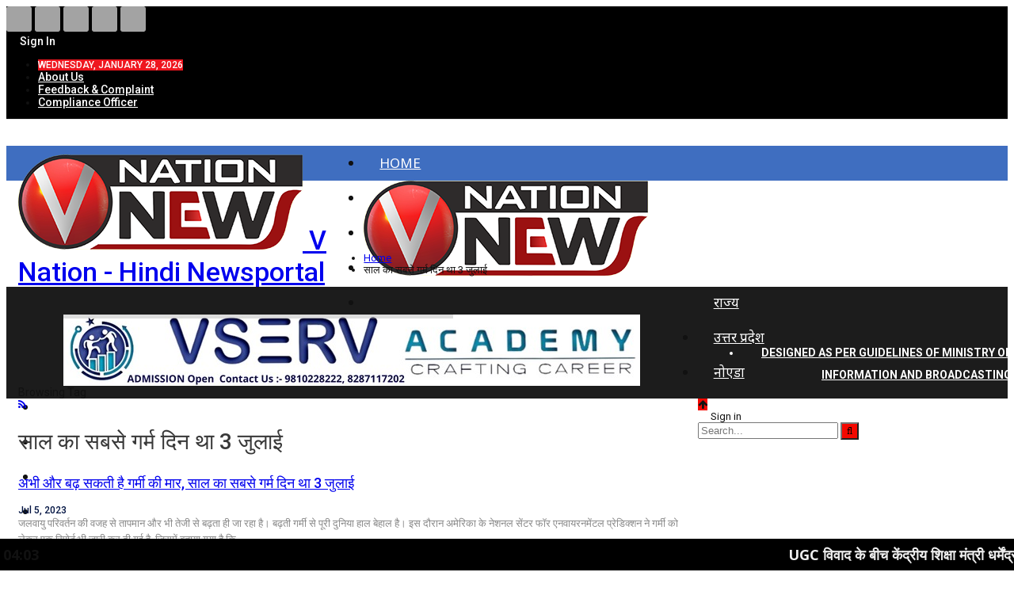

--- FILE ---
content_type: text/html; charset=UTF-8
request_url: https://www.vnationnews.com/tag/%E0%A4%B8%E0%A4%BE%E0%A4%B2-%E0%A4%95%E0%A4%BE-%E0%A4%B8%E0%A4%AC%E0%A4%B8%E0%A5%87-%E0%A4%97%E0%A4%B0%E0%A5%8D%E0%A4%AE-%E0%A4%A6%E0%A4%BF%E0%A4%A8-%E0%A4%A5%E0%A4%BE-3-%E0%A4%9C%E0%A5%81%E0%A4%B2/
body_size: 28610
content:
	<!DOCTYPE html>
		<!--[if IE 8]>
	<html class="ie ie8" lang="en-US"> <![endif]-->
	<!--[if IE 9]>
	<html class="ie ie9" lang="en-US"> <![endif]-->
	<!--[if gt IE 9]><!-->
<html lang="en-US"> <!--<![endif]-->
	<head>
				<meta charset="UTF-8">
		<meta http-equiv="X-UA-Compatible" content="IE=edge">
		<meta name="viewport" content="width=device-width, initial-scale=1.0">
		<link rel="pingback" href="https://www.vnationnews.com/xmlrpc.php"/>

		<meta name='robots' content='index, follow, max-image-preview:large, max-snippet:-1, max-video-preview:-1' />
            <script type="text/javascript"> var epic_ajax_url = 'https://www.vnationnews.com/?epic-ajax-request=epic-ne'; </script>
            
	<!-- This site is optimized with the Yoast SEO plugin v26.8 - https://yoast.com/product/yoast-seo-wordpress/ -->
	<title>साल का सबसे गर्म दिन था 3 जुलाई Archives - V Nation</title>
	<link rel="canonical" href="https://www.vnationnews.com/tag/साल-का-सबसे-गर्म-दिन-था-3-जुल/" />
	<meta property="og:locale" content="en_US" />
	<meta property="og:type" content="article" />
	<meta property="og:title" content="साल का सबसे गर्म दिन था 3 जुलाई Archives - V Nation" />
	<meta property="og:url" content="https://www.vnationnews.com/tag/साल-का-सबसे-गर्म-दिन-था-3-जुल/" />
	<meta property="og:site_name" content="V Nation" />
	<meta name="twitter:card" content="summary_large_image" />
	<script type="application/ld+json" class="yoast-schema-graph">{"@context":"https://schema.org","@graph":[{"@type":"CollectionPage","@id":"https://www.vnationnews.com/tag/%e0%a4%b8%e0%a4%be%e0%a4%b2-%e0%a4%95%e0%a4%be-%e0%a4%b8%e0%a4%ac%e0%a4%b8%e0%a5%87-%e0%a4%97%e0%a4%b0%e0%a5%8d%e0%a4%ae-%e0%a4%a6%e0%a4%bf%e0%a4%a8-%e0%a4%a5%e0%a4%be-3-%e0%a4%9c%e0%a5%81%e0%a4%b2/","url":"https://www.vnationnews.com/tag/%e0%a4%b8%e0%a4%be%e0%a4%b2-%e0%a4%95%e0%a4%be-%e0%a4%b8%e0%a4%ac%e0%a4%b8%e0%a5%87-%e0%a4%97%e0%a4%b0%e0%a5%8d%e0%a4%ae-%e0%a4%a6%e0%a4%bf%e0%a4%a8-%e0%a4%a5%e0%a4%be-3-%e0%a4%9c%e0%a5%81%e0%a4%b2/","name":"साल का सबसे गर्म दिन था 3 जुलाई Archives - V Nation","isPartOf":{"@id":"https://www.vnationnews.com/#website"},"primaryImageOfPage":{"@id":"https://www.vnationnews.com/tag/%e0%a4%b8%e0%a4%be%e0%a4%b2-%e0%a4%95%e0%a4%be-%e0%a4%b8%e0%a4%ac%e0%a4%b8%e0%a5%87-%e0%a4%97%e0%a4%b0%e0%a5%8d%e0%a4%ae-%e0%a4%a6%e0%a4%bf%e0%a4%a8-%e0%a4%a5%e0%a4%be-3-%e0%a4%9c%e0%a5%81%e0%a4%b2/#primaryimage"},"image":{"@id":"https://www.vnationnews.com/tag/%e0%a4%b8%e0%a4%be%e0%a4%b2-%e0%a4%95%e0%a4%be-%e0%a4%b8%e0%a4%ac%e0%a4%b8%e0%a5%87-%e0%a4%97%e0%a4%b0%e0%a5%8d%e0%a4%ae-%e0%a4%a6%e0%a4%bf%e0%a4%a8-%e0%a4%a5%e0%a4%be-3-%e0%a4%9c%e0%a5%81%e0%a4%b2/#primaryimage"},"thumbnailUrl":"https://www.vnationnews.com/wp-content/uploads/2023/07/1_64a50007683ea.jpg","breadcrumb":{"@id":"https://www.vnationnews.com/tag/%e0%a4%b8%e0%a4%be%e0%a4%b2-%e0%a4%95%e0%a4%be-%e0%a4%b8%e0%a4%ac%e0%a4%b8%e0%a5%87-%e0%a4%97%e0%a4%b0%e0%a5%8d%e0%a4%ae-%e0%a4%a6%e0%a4%bf%e0%a4%a8-%e0%a4%a5%e0%a4%be-3-%e0%a4%9c%e0%a5%81%e0%a4%b2/#breadcrumb"},"inLanguage":"en-US"},{"@type":"ImageObject","inLanguage":"en-US","@id":"https://www.vnationnews.com/tag/%e0%a4%b8%e0%a4%be%e0%a4%b2-%e0%a4%95%e0%a4%be-%e0%a4%b8%e0%a4%ac%e0%a4%b8%e0%a5%87-%e0%a4%97%e0%a4%b0%e0%a5%8d%e0%a4%ae-%e0%a4%a6%e0%a4%bf%e0%a4%a8-%e0%a4%a5%e0%a4%be-3-%e0%a4%9c%e0%a5%81%e0%a4%b2/#primaryimage","url":"https://www.vnationnews.com/wp-content/uploads/2023/07/1_64a50007683ea.jpg","contentUrl":"https://www.vnationnews.com/wp-content/uploads/2023/07/1_64a50007683ea.jpg","width":805,"height":450},{"@type":"BreadcrumbList","@id":"https://www.vnationnews.com/tag/%e0%a4%b8%e0%a4%be%e0%a4%b2-%e0%a4%95%e0%a4%be-%e0%a4%b8%e0%a4%ac%e0%a4%b8%e0%a5%87-%e0%a4%97%e0%a4%b0%e0%a5%8d%e0%a4%ae-%e0%a4%a6%e0%a4%bf%e0%a4%a8-%e0%a4%a5%e0%a4%be-3-%e0%a4%9c%e0%a5%81%e0%a4%b2/#breadcrumb","itemListElement":[{"@type":"ListItem","position":1,"name":"Home","item":"https://www.vnationnews.com/"},{"@type":"ListItem","position":2,"name":"साल का सबसे गर्म दिन था 3 जुलाई"}]},{"@type":"WebSite","@id":"https://www.vnationnews.com/#website","url":"https://www.vnationnews.com/","name":"V Nation","description":"Hindi Newsportal","potentialAction":[{"@type":"SearchAction","target":{"@type":"EntryPoint","urlTemplate":"https://www.vnationnews.com/?s={search_term_string}"},"query-input":{"@type":"PropertyValueSpecification","valueRequired":true,"valueName":"search_term_string"}}],"inLanguage":"en-US"}]}</script>
	<!-- / Yoast SEO plugin. -->


<link rel='dns-prefetch' href='//fonts.googleapis.com' />
<link rel="alternate" type="application/rss+xml" title="V Nation &raquo; Feed" href="https://www.vnationnews.com/feed/" />
<link rel="alternate" type="application/rss+xml" title="V Nation &raquo; Comments Feed" href="https://www.vnationnews.com/comments/feed/" />
<link rel="alternate" type="application/rss+xml" title="V Nation &raquo; साल का सबसे गर्म दिन था 3 जुलाई Tag Feed" href="https://www.vnationnews.com/tag/%e0%a4%b8%e0%a4%be%e0%a4%b2-%e0%a4%95%e0%a4%be-%e0%a4%b8%e0%a4%ac%e0%a4%b8%e0%a5%87-%e0%a4%97%e0%a4%b0%e0%a5%8d%e0%a4%ae-%e0%a4%a6%e0%a4%bf%e0%a4%a8-%e0%a4%a5%e0%a4%be-3-%e0%a4%9c%e0%a5%81%e0%a4%b2/feed/" />
<style id='wp-img-auto-sizes-contain-inline-css' type='text/css'>
img:is([sizes=auto i],[sizes^="auto," i]){contain-intrinsic-size:3000px 1500px}
/*# sourceURL=wp-img-auto-sizes-contain-inline-css */
</style>
<link rel='stylesheet' id='twb-open-sans-css' href='https://fonts.googleapis.com/css?family=Open+Sans%3A300%2C400%2C500%2C600%2C700%2C800&#038;display=swap&#038;ver=6.9' type='text/css' media='all' />
<link rel='stylesheet' id='twb-global-css' href='https://www.vnationnews.com/wp-content/plugins/slider-wd/booster/assets/css/global.css?ver=1.0.0' type='text/css' media='all' />
<style id='wp-emoji-styles-inline-css' type='text/css'>

	img.wp-smiley, img.emoji {
		display: inline !important;
		border: none !important;
		box-shadow: none !important;
		height: 1em !important;
		width: 1em !important;
		margin: 0 0.07em !important;
		vertical-align: -0.1em !important;
		background: none !important;
		padding: 0 !important;
	}
/*# sourceURL=wp-emoji-styles-inline-css */
</style>
<style id='wp-block-library-inline-css' type='text/css'>
:root{--wp-block-synced-color:#7a00df;--wp-block-synced-color--rgb:122,0,223;--wp-bound-block-color:var(--wp-block-synced-color);--wp-editor-canvas-background:#ddd;--wp-admin-theme-color:#007cba;--wp-admin-theme-color--rgb:0,124,186;--wp-admin-theme-color-darker-10:#006ba1;--wp-admin-theme-color-darker-10--rgb:0,107,160.5;--wp-admin-theme-color-darker-20:#005a87;--wp-admin-theme-color-darker-20--rgb:0,90,135;--wp-admin-border-width-focus:2px}@media (min-resolution:192dpi){:root{--wp-admin-border-width-focus:1.5px}}.wp-element-button{cursor:pointer}:root .has-very-light-gray-background-color{background-color:#eee}:root .has-very-dark-gray-background-color{background-color:#313131}:root .has-very-light-gray-color{color:#eee}:root .has-very-dark-gray-color{color:#313131}:root .has-vivid-green-cyan-to-vivid-cyan-blue-gradient-background{background:linear-gradient(135deg,#00d084,#0693e3)}:root .has-purple-crush-gradient-background{background:linear-gradient(135deg,#34e2e4,#4721fb 50%,#ab1dfe)}:root .has-hazy-dawn-gradient-background{background:linear-gradient(135deg,#faaca8,#dad0ec)}:root .has-subdued-olive-gradient-background{background:linear-gradient(135deg,#fafae1,#67a671)}:root .has-atomic-cream-gradient-background{background:linear-gradient(135deg,#fdd79a,#004a59)}:root .has-nightshade-gradient-background{background:linear-gradient(135deg,#330968,#31cdcf)}:root .has-midnight-gradient-background{background:linear-gradient(135deg,#020381,#2874fc)}:root{--wp--preset--font-size--normal:16px;--wp--preset--font-size--huge:42px}.has-regular-font-size{font-size:1em}.has-larger-font-size{font-size:2.625em}.has-normal-font-size{font-size:var(--wp--preset--font-size--normal)}.has-huge-font-size{font-size:var(--wp--preset--font-size--huge)}.has-text-align-center{text-align:center}.has-text-align-left{text-align:left}.has-text-align-right{text-align:right}.has-fit-text{white-space:nowrap!important}#end-resizable-editor-section{display:none}.aligncenter{clear:both}.items-justified-left{justify-content:flex-start}.items-justified-center{justify-content:center}.items-justified-right{justify-content:flex-end}.items-justified-space-between{justify-content:space-between}.screen-reader-text{border:0;clip-path:inset(50%);height:1px;margin:-1px;overflow:hidden;padding:0;position:absolute;width:1px;word-wrap:normal!important}.screen-reader-text:focus{background-color:#ddd;clip-path:none;color:#444;display:block;font-size:1em;height:auto;left:5px;line-height:normal;padding:15px 23px 14px;text-decoration:none;top:5px;width:auto;z-index:100000}html :where(.has-border-color){border-style:solid}html :where([style*=border-top-color]){border-top-style:solid}html :where([style*=border-right-color]){border-right-style:solid}html :where([style*=border-bottom-color]){border-bottom-style:solid}html :where([style*=border-left-color]){border-left-style:solid}html :where([style*=border-width]){border-style:solid}html :where([style*=border-top-width]){border-top-style:solid}html :where([style*=border-right-width]){border-right-style:solid}html :where([style*=border-bottom-width]){border-bottom-style:solid}html :where([style*=border-left-width]){border-left-style:solid}html :where(img[class*=wp-image-]){height:auto;max-width:100%}:where(figure){margin:0 0 1em}html :where(.is-position-sticky){--wp-admin--admin-bar--position-offset:var(--wp-admin--admin-bar--height,0px)}@media screen and (max-width:600px){html :where(.is-position-sticky){--wp-admin--admin-bar--position-offset:0px}}

/*# sourceURL=wp-block-library-inline-css */
</style><style id='global-styles-inline-css' type='text/css'>
:root{--wp--preset--aspect-ratio--square: 1;--wp--preset--aspect-ratio--4-3: 4/3;--wp--preset--aspect-ratio--3-4: 3/4;--wp--preset--aspect-ratio--3-2: 3/2;--wp--preset--aspect-ratio--2-3: 2/3;--wp--preset--aspect-ratio--16-9: 16/9;--wp--preset--aspect-ratio--9-16: 9/16;--wp--preset--color--black: #000000;--wp--preset--color--cyan-bluish-gray: #abb8c3;--wp--preset--color--white: #ffffff;--wp--preset--color--pale-pink: #f78da7;--wp--preset--color--vivid-red: #cf2e2e;--wp--preset--color--luminous-vivid-orange: #ff6900;--wp--preset--color--luminous-vivid-amber: #fcb900;--wp--preset--color--light-green-cyan: #7bdcb5;--wp--preset--color--vivid-green-cyan: #00d084;--wp--preset--color--pale-cyan-blue: #8ed1fc;--wp--preset--color--vivid-cyan-blue: #0693e3;--wp--preset--color--vivid-purple: #9b51e0;--wp--preset--gradient--vivid-cyan-blue-to-vivid-purple: linear-gradient(135deg,rgb(6,147,227) 0%,rgb(155,81,224) 100%);--wp--preset--gradient--light-green-cyan-to-vivid-green-cyan: linear-gradient(135deg,rgb(122,220,180) 0%,rgb(0,208,130) 100%);--wp--preset--gradient--luminous-vivid-amber-to-luminous-vivid-orange: linear-gradient(135deg,rgb(252,185,0) 0%,rgb(255,105,0) 100%);--wp--preset--gradient--luminous-vivid-orange-to-vivid-red: linear-gradient(135deg,rgb(255,105,0) 0%,rgb(207,46,46) 100%);--wp--preset--gradient--very-light-gray-to-cyan-bluish-gray: linear-gradient(135deg,rgb(238,238,238) 0%,rgb(169,184,195) 100%);--wp--preset--gradient--cool-to-warm-spectrum: linear-gradient(135deg,rgb(74,234,220) 0%,rgb(151,120,209) 20%,rgb(207,42,186) 40%,rgb(238,44,130) 60%,rgb(251,105,98) 80%,rgb(254,248,76) 100%);--wp--preset--gradient--blush-light-purple: linear-gradient(135deg,rgb(255,206,236) 0%,rgb(152,150,240) 100%);--wp--preset--gradient--blush-bordeaux: linear-gradient(135deg,rgb(254,205,165) 0%,rgb(254,45,45) 50%,rgb(107,0,62) 100%);--wp--preset--gradient--luminous-dusk: linear-gradient(135deg,rgb(255,203,112) 0%,rgb(199,81,192) 50%,rgb(65,88,208) 100%);--wp--preset--gradient--pale-ocean: linear-gradient(135deg,rgb(255,245,203) 0%,rgb(182,227,212) 50%,rgb(51,167,181) 100%);--wp--preset--gradient--electric-grass: linear-gradient(135deg,rgb(202,248,128) 0%,rgb(113,206,126) 100%);--wp--preset--gradient--midnight: linear-gradient(135deg,rgb(2,3,129) 0%,rgb(40,116,252) 100%);--wp--preset--font-size--small: 13px;--wp--preset--font-size--medium: 20px;--wp--preset--font-size--large: 36px;--wp--preset--font-size--x-large: 42px;--wp--preset--spacing--20: 0.44rem;--wp--preset--spacing--30: 0.67rem;--wp--preset--spacing--40: 1rem;--wp--preset--spacing--50: 1.5rem;--wp--preset--spacing--60: 2.25rem;--wp--preset--spacing--70: 3.38rem;--wp--preset--spacing--80: 5.06rem;--wp--preset--shadow--natural: 6px 6px 9px rgba(0, 0, 0, 0.2);--wp--preset--shadow--deep: 12px 12px 50px rgba(0, 0, 0, 0.4);--wp--preset--shadow--sharp: 6px 6px 0px rgba(0, 0, 0, 0.2);--wp--preset--shadow--outlined: 6px 6px 0px -3px rgb(255, 255, 255), 6px 6px rgb(0, 0, 0);--wp--preset--shadow--crisp: 6px 6px 0px rgb(0, 0, 0);}:where(.is-layout-flex){gap: 0.5em;}:where(.is-layout-grid){gap: 0.5em;}body .is-layout-flex{display: flex;}.is-layout-flex{flex-wrap: wrap;align-items: center;}.is-layout-flex > :is(*, div){margin: 0;}body .is-layout-grid{display: grid;}.is-layout-grid > :is(*, div){margin: 0;}:where(.wp-block-columns.is-layout-flex){gap: 2em;}:where(.wp-block-columns.is-layout-grid){gap: 2em;}:where(.wp-block-post-template.is-layout-flex){gap: 1.25em;}:where(.wp-block-post-template.is-layout-grid){gap: 1.25em;}.has-black-color{color: var(--wp--preset--color--black) !important;}.has-cyan-bluish-gray-color{color: var(--wp--preset--color--cyan-bluish-gray) !important;}.has-white-color{color: var(--wp--preset--color--white) !important;}.has-pale-pink-color{color: var(--wp--preset--color--pale-pink) !important;}.has-vivid-red-color{color: var(--wp--preset--color--vivid-red) !important;}.has-luminous-vivid-orange-color{color: var(--wp--preset--color--luminous-vivid-orange) !important;}.has-luminous-vivid-amber-color{color: var(--wp--preset--color--luminous-vivid-amber) !important;}.has-light-green-cyan-color{color: var(--wp--preset--color--light-green-cyan) !important;}.has-vivid-green-cyan-color{color: var(--wp--preset--color--vivid-green-cyan) !important;}.has-pale-cyan-blue-color{color: var(--wp--preset--color--pale-cyan-blue) !important;}.has-vivid-cyan-blue-color{color: var(--wp--preset--color--vivid-cyan-blue) !important;}.has-vivid-purple-color{color: var(--wp--preset--color--vivid-purple) !important;}.has-black-background-color{background-color: var(--wp--preset--color--black) !important;}.has-cyan-bluish-gray-background-color{background-color: var(--wp--preset--color--cyan-bluish-gray) !important;}.has-white-background-color{background-color: var(--wp--preset--color--white) !important;}.has-pale-pink-background-color{background-color: var(--wp--preset--color--pale-pink) !important;}.has-vivid-red-background-color{background-color: var(--wp--preset--color--vivid-red) !important;}.has-luminous-vivid-orange-background-color{background-color: var(--wp--preset--color--luminous-vivid-orange) !important;}.has-luminous-vivid-amber-background-color{background-color: var(--wp--preset--color--luminous-vivid-amber) !important;}.has-light-green-cyan-background-color{background-color: var(--wp--preset--color--light-green-cyan) !important;}.has-vivid-green-cyan-background-color{background-color: var(--wp--preset--color--vivid-green-cyan) !important;}.has-pale-cyan-blue-background-color{background-color: var(--wp--preset--color--pale-cyan-blue) !important;}.has-vivid-cyan-blue-background-color{background-color: var(--wp--preset--color--vivid-cyan-blue) !important;}.has-vivid-purple-background-color{background-color: var(--wp--preset--color--vivid-purple) !important;}.has-black-border-color{border-color: var(--wp--preset--color--black) !important;}.has-cyan-bluish-gray-border-color{border-color: var(--wp--preset--color--cyan-bluish-gray) !important;}.has-white-border-color{border-color: var(--wp--preset--color--white) !important;}.has-pale-pink-border-color{border-color: var(--wp--preset--color--pale-pink) !important;}.has-vivid-red-border-color{border-color: var(--wp--preset--color--vivid-red) !important;}.has-luminous-vivid-orange-border-color{border-color: var(--wp--preset--color--luminous-vivid-orange) !important;}.has-luminous-vivid-amber-border-color{border-color: var(--wp--preset--color--luminous-vivid-amber) !important;}.has-light-green-cyan-border-color{border-color: var(--wp--preset--color--light-green-cyan) !important;}.has-vivid-green-cyan-border-color{border-color: var(--wp--preset--color--vivid-green-cyan) !important;}.has-pale-cyan-blue-border-color{border-color: var(--wp--preset--color--pale-cyan-blue) !important;}.has-vivid-cyan-blue-border-color{border-color: var(--wp--preset--color--vivid-cyan-blue) !important;}.has-vivid-purple-border-color{border-color: var(--wp--preset--color--vivid-purple) !important;}.has-vivid-cyan-blue-to-vivid-purple-gradient-background{background: var(--wp--preset--gradient--vivid-cyan-blue-to-vivid-purple) !important;}.has-light-green-cyan-to-vivid-green-cyan-gradient-background{background: var(--wp--preset--gradient--light-green-cyan-to-vivid-green-cyan) !important;}.has-luminous-vivid-amber-to-luminous-vivid-orange-gradient-background{background: var(--wp--preset--gradient--luminous-vivid-amber-to-luminous-vivid-orange) !important;}.has-luminous-vivid-orange-to-vivid-red-gradient-background{background: var(--wp--preset--gradient--luminous-vivid-orange-to-vivid-red) !important;}.has-very-light-gray-to-cyan-bluish-gray-gradient-background{background: var(--wp--preset--gradient--very-light-gray-to-cyan-bluish-gray) !important;}.has-cool-to-warm-spectrum-gradient-background{background: var(--wp--preset--gradient--cool-to-warm-spectrum) !important;}.has-blush-light-purple-gradient-background{background: var(--wp--preset--gradient--blush-light-purple) !important;}.has-blush-bordeaux-gradient-background{background: var(--wp--preset--gradient--blush-bordeaux) !important;}.has-luminous-dusk-gradient-background{background: var(--wp--preset--gradient--luminous-dusk) !important;}.has-pale-ocean-gradient-background{background: var(--wp--preset--gradient--pale-ocean) !important;}.has-electric-grass-gradient-background{background: var(--wp--preset--gradient--electric-grass) !important;}.has-midnight-gradient-background{background: var(--wp--preset--gradient--midnight) !important;}.has-small-font-size{font-size: var(--wp--preset--font-size--small) !important;}.has-medium-font-size{font-size: var(--wp--preset--font-size--medium) !important;}.has-large-font-size{font-size: var(--wp--preset--font-size--large) !important;}.has-x-large-font-size{font-size: var(--wp--preset--font-size--x-large) !important;}
/*# sourceURL=global-styles-inline-css */
</style>

<style id='classic-theme-styles-inline-css' type='text/css'>
/*! This file is auto-generated */
.wp-block-button__link{color:#fff;background-color:#32373c;border-radius:9999px;box-shadow:none;text-decoration:none;padding:calc(.667em + 2px) calc(1.333em + 2px);font-size:1.125em}.wp-block-file__button{background:#32373c;color:#fff;text-decoration:none}
/*# sourceURL=/wp-includes/css/classic-themes.min.css */
</style>
<link rel='stylesheet' id='bs-icons-css' href='https://www.vnationnews.com/wp-content/themes/publisher2/includes/libs/better-framework/assets/css/bs-icons.css?ver=3.15.0' type='text/css' media='all' />
<link rel='stylesheet' id='better-social-counter-css' href='https://www.vnationnews.com/wp-content/plugins/better-social-counter/css/style.min.css?ver=1.13.2' type='text/css' media='all' />
<link rel='stylesheet' id='contact-form-7-css' href='https://www.vnationnews.com/wp-content/plugins/contact-form-7/includes/css/styles.css?ver=6.1.4' type='text/css' media='all' />
<link rel='stylesheet' id='t4bnt-style-css' href='https://www.vnationnews.com/wp-content/plugins/t4b-news-ticker/assets/css/t4bnt-scroll.css?ver=1.4.2' type='text/css' media='all' />
<link rel='stylesheet' id='wphindi-frontend-css' href='https://www.vnationnews.com/wp-content/plugins/wphindi//assets/css/wphindi-frontend.css?ver=2.3.1' type='text/css' media='all' />
<link rel='stylesheet' id='daln-general-css' href='https://www.vnationnews.com/wp-content/plugins/live-news/public/assets/css/general.css?ver=2.10' type='text/css' media='all' />
<link rel='stylesheet' id='bf-slick-css' href='https://www.vnationnews.com/wp-content/themes/publisher2/includes/libs/better-framework/assets/css/slick.min.css?ver=3.15.0' type='text/css' media='all' />
<link rel='stylesheet' id='newsletter-pack-css' href='https://www.vnationnews.com/wp-content/plugins/newsletter-pack-pro/css/newsletter-pack.min.css?ver=1.2.1' type='text/css' media='all' />
<link rel='stylesheet' id='pretty-photo-css' href='https://www.vnationnews.com/wp-content/themes/publisher2/includes/libs/better-framework/assets/css/pretty-photo.min.css?ver=3.15.0' type='text/css' media='all' />
<link rel='stylesheet' id='theme-libs-css' href='https://www.vnationnews.com/wp-content/themes/publisher2/css/theme-libs.min.css?ver=7.11.0' type='text/css' media='all' />
<link rel='stylesheet' id='fontawesome-css' href='https://www.vnationnews.com/wp-content/themes/publisher2/includes/libs/better-framework/assets/css/font-awesome.min.css?ver=3.15.0' type='text/css' media='all' />
<link rel='stylesheet' id='publisher-css' href='https://www.vnationnews.com/wp-content/themes/publisher2/style-7.11.0.min.css?ver=7.11.0' type='text/css' media='all' />
<link rel='stylesheet' id='epic-icon-css' href='https://www.vnationnews.com/wp-content/plugins/epic-news-element/assets/fonts/jegicon/jegicon.css?ver=6.9' type='text/css' media='all' />
<link rel='stylesheet' id='font-awesome-css' href='https://www.vnationnews.com/wp-content/plugins/epic-news-element/assets/fonts/font-awesome/font-awesome.css?ver=6.9' type='text/css' media='all' />
<link rel='stylesheet' id='epic-style-css' href='https://www.vnationnews.com/wp-content/plugins/epic-news-element/assets/css/style.min.css?ver=6.9' type='text/css' media='all' />
<link rel='stylesheet' id='tmm-css' href='https://www.vnationnews.com/wp-content/plugins/team-members/inc/css/tmm_style.css?ver=6.9' type='text/css' media='all' />
<link rel='stylesheet' id='better-framework-main-fonts-css' href='https://fonts.googleapis.com/css?family=Roboto:400,700,500,400italic%7CNoto+Sans:400,700&#038;display=swap' type='text/css' media='all' />
<link rel='stylesheet' id='publisher-theme-online-magazine-css' href='https://www.vnationnews.com/wp-content/themes/publisher2/includes/styles/online-magazine/style.min.css?ver=7.11.0' type='text/css' media='all' />
<script type="text/javascript" src="https://www.vnationnews.com/wp-includes/js/jquery/jquery.min.js?ver=3.7.1" id="jquery-core-js"></script>
<script type="text/javascript" src="https://www.vnationnews.com/wp-includes/js/jquery/jquery-migrate.min.js?ver=3.4.1" id="jquery-migrate-js"></script>
<script type="text/javascript" src="https://www.vnationnews.com/wp-content/plugins/slider-wd/booster/assets/js/circle-progress.js?ver=1.2.2" id="twb-circle-js"></script>
<script type="text/javascript" id="twb-global-js-extra">
/* <![CDATA[ */
var twb = {"nonce":"f95a841636","ajax_url":"https://www.vnationnews.com/wp-admin/admin-ajax.php","plugin_url":"https://www.vnationnews.com/wp-content/plugins/slider-wd/booster","href":"https://www.vnationnews.com/wp-admin/admin.php?page=twb_slider_wd"};
var twb = {"nonce":"f95a841636","ajax_url":"https://www.vnationnews.com/wp-admin/admin-ajax.php","plugin_url":"https://www.vnationnews.com/wp-content/plugins/slider-wd/booster","href":"https://www.vnationnews.com/wp-admin/admin.php?page=twb_slider_wd"};
//# sourceURL=twb-global-js-extra
/* ]]> */
</script>
<script type="text/javascript" src="https://www.vnationnews.com/wp-content/plugins/slider-wd/booster/assets/js/global.js?ver=1.0.0" id="twb-global-js"></script>
<script type="text/javascript" src="https://www.vnationnews.com/wp-content/plugins/live-news/public/assets/js/general.js?ver=2.10" id="dalngeneral-js"></script>
<script type="text/javascript" src="https://www.vnationnews.com/wp-content/plugins/live-news/public/assets/js/momentjs/momentjs.js?ver=2.10" id="daln-momentjs-js"></script>
<link rel="https://api.w.org/" href="https://www.vnationnews.com/wp-json/" /><link rel="alternate" title="JSON" type="application/json" href="https://www.vnationnews.com/wp-json/wp/v2/tags/31118" /><link rel="EditURI" type="application/rsd+xml" title="RSD" href="https://www.vnationnews.com/xmlrpc.php?rsd" />
<meta name="generator" content="WordPress 6.9" />
<script async src="https://pagead2.googlesyndication.com/pagead/js/adsbygoogle.js?client=ca-pub-4270082138613003"
     crossorigin="anonymous"></script>

<meta name="google-site-verification" content="A9DesVgyBC9PsbBwBYS6ofCJcF3otofHS5__xw0khGQ" />

<!-- Begin comScore Tag -->
<script>
  var _comscore = _comscore || [];
  _comscore.push({ c1: "2", c2: "40905365" ,  options: { enableFirstPartyCookie: "true" } });
  (function() {
    var s = document.createElement("script"), el = document.getElementsByTagName("script")[0]; s.async = true;
    s.src = "https://sb.scorecardresearch.com/cs/40905365/beacon.js";
    el.parentNode.insertBefore(s, el);
  })();
</script>
<noscript>
  <img src="https://sb.scorecardresearch.com/p?c1=2&c2=40905365&cv=3.9.1&cj=1">
</noscript>
<!-- End comScore Tag -->


<meta name="generator" content="Wp Ticket v6.0.4 - https://emdplugins.com" />
<script type="text/javascript">var daln_apply_ticker = true;var daln_nonce = "37d2519c3e";var daln_ajax_url = "https://www.vnationnews.com/wp-admin/admin-ajax.php";var daln_plugin_url = "https://www.vnationnews.com/wp-content/plugins/live-news/";var daln_target_attribute = '_blank';var daln_sliding_speed = 10;var daln_sliding_delay = 0;var daln_rtl_layout = 0;var daln_cached_cycles = 5;var daln_ticker_id = 1;var daln_enable_links = true;var daln_clock_offset = 0;var daln_clock_format = "HH:mm";var daln_clock_source = 2;var daln_clock_autoupdate = 1;var daln_clock_autoupdate_time = 10;var daln_ticker_transient = "<?xml version=\"1.0\" encoding=\"UTF-8\" ?><ticker><featurednews><news><newstitle>UGC \u0935\u093f\u0935\u093e\u0926 \u0915\u0947 \u092c\u0940\u091a \u0915\u0947\u0902\u0926\u094d\u0930\u0940\u092f \u0936\u093f\u0915\u094d\u0937\u093e \u092e\u0902\u0924\u094d\u0930\u0940 \u0927\u0930\u094d\u092e\u0947\u0902\u0926\u094d\u0930 \u092a\u094d\u0930\u0927\u093e\u0928 \u0915\u093e \u092d\u0930\u094b\u0938\u093e, \u092c\u094b\u0932\u0947- \u0928 \u092d\u0947\u0926\u092d\u093e\u0935 \u0939\u094b\u0917\u093e, \u0928 \u0915\u093e\u0928\u0942\u0928 \u0915\u093e \u0926\u0941\u0930\u0941\u092a\u092f\u094b\u0917<\/newstitle><newsexcerpt><\/newsexcerpt><url>https:\/\/www.vnationnews.com\/amid-ugc-controversy-union-education-minister-dharmendra-pradhan-assures-that-there-will-be-neither-discrimination-nor-misuse-of-law\/<\/url><\/news><\/featurednews><slidingnews><news><newstitle>UGC \u0935\u093f\u0935\u093e\u0926 \u0915\u0947 \u092c\u0940\u091a \u0915\u0947\u0902\u0926\u094d\u0930\u0940\u092f \u0936\u093f\u0915\u094d\u0937\u093e \u092e\u0902\u0924\u094d\u0930\u0940 \u0927\u0930\u094d\u092e\u0947\u0902\u0926\u094d\u0930 \u092a\u094d\u0930\u0927\u093e\u0928 \u0915\u093e \u092d\u0930\u094b\u0938\u093e, \u092c\u094b\u0932\u0947- \u0928 \u092d\u0947\u0926\u092d\u093e\u0935 \u0939\u094b\u0917\u093e, \u0928 \u0915\u093e\u0928\u0942\u0928 \u0915\u093e \u0926\u0941\u0930\u0941\u092a\u092f\u094b\u0917<\/newstitle><url>https:\/\/www.vnationnews.com\/amid-ugc-controversy-union-education-minister-dharmendra-pradhan-assures-that-there-will-be-neither-discrimination-nor-misuse-of-law\/<\/url><\/news><news><newstitle>\u0921\u0930 \u0915\u093e \u0938\u093e\u092f\u093e \u092f\u093e \u0928\u094d\u092f\u093e\u092f \u0915\u093e \u0938\u0935\u093e\u0932? UGC \u0915\u0947 \u0928\u090f \u0928\u093f\u092f\u092e\u094b\u0902 \u092a\u0930 \u0915\u094d\u092f\u094b\u0902 \u092d\u0921\u093c\u0915 \u0909\u0920\u093e \u0926\u0947\u0936\u0935\u094d\u092f\u093e\u092a\u0940 \u092c\u0935\u093e\u0932<\/newstitle><url>https:\/\/www.vnationnews.com\/shadow-of-fear-or-question-of-justice-why-did-nationwide-uproar-erupt-over-the-new-rules-of-ugc\/<\/url><\/news><news><newstitle>UGC Bill \u0915\u0947 \u0928\u090f \u0938\u0902\u0936\u094b\u0927\u0928\u094b\u0902 \u092a\u0930 \u0915\u094d\u092f\u094b\u0902 \u092e\u091a\u093e \u0939\u0948 \u0918\u092e\u093e\u0938\u093e\u0928? \u091c\u093e\u0928\u0947\u0902 \u0935\u094b 4 \u0928\u093f\u092f\u092e \u091c\u093f\u0928 \u092a\u0930 \u0905\u091f\u0915\u093e \u0939\u0948 \u092a\u0942\u0930\u093e \u0935\u093f\u0935\u093e\u0926<\/newstitle><url>https:\/\/www.vnationnews.com\/122628-2\/<\/url><\/news><news><newstitle>UGC \u0915\u0947 \u0928\u090f \u0928\u093f\u092f\u092e\u094b\u0902 \u092a\u0930 \u0915\u094d\u092f\u094b\u0902 \u092e\u091a\u093e \u092c\u0935\u093e\u0932? \u091c\u093e\u0928\u093f\u090f \u0915\u093f\u0938 \u0930\u093f\u092a\u094b\u0930\u094d\u091f \u0914\u0930 \u0938\u0941\u092a\u094d\u0930\u0940\u092e \u0915\u094b\u0930\u094d\u091f \u0915\u0947 \u0906\u0926\u0947\u0936 \u0915\u0947 \u092c\u093e\u0926 \u092c\u0928\u0947 Equity Regulations 2026<\/newstitle><url>https:\/\/www.vnationnews.com\/why-there-was-an-uproar-over-the-new-rules-of-ugc-know-which-equity-regulations-2026-were-made-after-the-report-and-order-of-the-supreme-court\/<\/url><\/news><news><newstitle>\u091f\u094d\u0930\u0902\u092a \u0928\u0947 \u0908\u0930\u093e\u0928 \u092a\u0930 \u0939\u092e\u0932\u093e \u0915\u0930\u0928\u0947 \u0915\u093e \u092b\u0948\u0938\u0932\u093e \u0915\u093f\u092f\u093e \u0915\u0948\u0902\u0938\u093f\u0932? \u0924\u0947\u0939\u0930\u093e\u0928 \u0938\u0947 \u0921\u0930 \u0917\u090f \u0915\u094d\u092f\u093e, \u091c\u093e\u0928\u0947\u0902 \u0906\u0917\u0947 \u0915\u094d\u092f\u093e \u0939\u094b\u0917\u093e<\/newstitle><url>https:\/\/www.vnationnews.com\/trump-decided-to-attack-iran-cancel\/<\/url><\/news><news><newstitle>\u092e\u0939\u093e\u0936\u093f\u0935\u0930\u093e\u0924\u094d\u0930\u093f \u092a\u0930 \u092c\u0928 \u0930\u0939\u093e \u0939\u0948 \u092c\u0947\u0939\u0926 \u0936\u0941\u092d \u092f\u094b\u0917, \u0907\u0938 \u092e\u0941\u0939\u0942\u0930\u094d\u0924 \u092e\u0947\u0902 \u092a\u0942\u091c\u093e \u0915\u0930\u0928\u0947 \u0938\u0947 \u092a\u0942\u0930\u0940 \u0939\u094b\u0917\u0940 \u0939\u0930 \u092e\u0928\u094b\u0915\u093e\u092e\u0928\u093e<\/newstitle><url>https:\/\/www.vnationnews.com\/very-auspicious-yoga-is-being-formed-on-mahashivratri-every-wish-will-be-fulfilled-by-worshiping-in-this-auspicious-time\/<\/url><\/news><news><newstitle>\u092e\u0939\u093f\u0902\u0926\u094d\u0930\u093e, \u0939\u0941\u0902\u0921\u0908, \u092e\u093e\u0930\u0941\u0924\u093f, \u091f\u093e\u091f\u093e \u092e\u094b\u091f\u0930\u094d\u0938 \u0915\u0947 \u0936\u0947\u092f\u0930\u094b\u0902 \u092e\u0947\u0902 \u0906\u091c \u092c\u0921\u093c\u0940 \u0917\u093f\u0930\u093e\u0935\u091f, India-EU FTA \u0915\u0940 \u0918\u094b\u0937\u0923\u093e \u0915\u0947 \u0938\u093e\u0925 \u0939\u0940 \u0932\u0941\u0922\u093c\u0915\u0947 \u0911\u091f\u094b \u0938\u094d\u091f\u0949\u0915\u094d\u0938- \u091c\u093e\u0928\u0947\u0902 \u0915\u094d\u092f\u094b\u0902<\/newstitle><url>https:\/\/www.vnationnews.com\/big-fall-in-shares-of-mahindra-hyundai-maruti-tata-motors-today-auto-stocks-fell-with-the-announcement-of-india-eu-fta\/<\/url><\/news><news><newstitle>\u092e\u0939\u093f\u0932\u093e\u0913\u0902 \u0915\u0940 \u0936\u0930\u094d\u091f \u092e\u0947\u0902 \u092c\u093e\u0908\u0902 \u0924\u0930\u092b \u0939\u0940 \u0915\u094d\u092f\u094b\u0902 \u0939\u094b\u0924\u0947 \u0939\u0948\u0902 \u092c\u091f\u0928? \u0935\u091c\u0939 \u091c\u093e\u0928\u0915\u0930 \u0906\u092a \u092d\u0940 \u0915\u0939\u0947\u0902\u0917\u0947\u2014\u0906\u091c \u092a\u0924\u093e \u091a\u0932\u093e<\/newstitle><url>https:\/\/www.vnationnews.com\/after-knowing-the-reason-why-womens-shirts-have-buttons-only-on-the-left-side-you-will-also-say-today-i-found-out\/<\/url><\/news><news><newstitle>UCC \u0915\u0947 \u090f\u0915 \u0938\u093e\u0932 \u092a\u0942\u0930\u0947 \u0939\u094b\u0928\u0947 \u092a\u0930 \u0915\u093e\u0930\u094d\u092f\u0915\u094d\u0930\u092e, \u0938\u0940\u090f\u092e \u0927\u093e\u092e\u0940 \u0928\u0947 \u0938\u0930\u093e\u0939\u0928\u0940\u092f \u0915\u093e\u0930\u094d\u092f \u0915\u0930\u0928\u0947 \u0935\u093e\u0932\u0947 \u0905\u0927\u093f\u0915\u093e\u0930\u093f\u092f\u094b\u0902 \u0915\u094b \u0915\u093f\u092f\u093e \u0938\u092e\u094d\u092e\u093e\u0928\u093f\u0924<\/newstitle><url>https:\/\/www.vnationnews.com\/on-completion-of-one-year-of-ucc-cm-dhami-honored-the-officers-doing-commendable-work\/<\/url><\/news><news><newstitle>\u0938\u0921\u093c\u0915 \u0938\u0941\u0930\u0915\u094d\u0937\u093e \u092a\u0930 \u0938\u0916\u094d\u0924 \u0939\u0941\u090f \u0938\u093e\u0902\u0938\u0926 \u0921\u0949. \u092e\u0939\u0947\u0936 \u0936\u0930\u094d\u092e\u093e, \u092c\u094d\u0932\u0948\u0915 \u0938\u094d\u092a\u0949\u091f \u0938\u0941\u0927\u093e\u0930 \u0938\u0947 \u0932\u0947\u0915\u0930 \u0938\u094d\u0915\u0942\u0932 \u0935\u093e\u0939\u0928 \u0938\u0941\u0930\u0915\u094d\u0937\u093e \u0924\u0915 \u0926\u093f\u090f \u0915\u0921\u093c\u0947 \u0928\u093f\u0930\u094d\u0926\u0947\u0936<\/newstitle><url>https:\/\/www.vnationnews.com\/mp-dr-mahesh-sharma-became-strict-on-road-safety-and-gave-strict-instructions-ranging-from-black-spot-improvement-to-school-vehicle-safety\/<\/url><\/news><\/slidingnews><time>1769592748<\/time><\/ticker>";</script>
<style type="text/css">#daln-container{ min-height: 40px; }#daln-featured-container{ display: none; }#daln-close{ display: none; }#daln-open{ display: none; }#daln-featured-title, #daln-featured-title a,#daln-featured-excerpt, #daln-featured-excerpt a, #daln-clock, #daln-close, .daln-slider-single-news, .daln-slider-single-news a{ font-family: 'Open Sans', sans-serif !important; }#daln-featured-container{ background: rgba(201,0,22, 1); }#daln-slider{ background: rgba(0,0,0, 1); }#daln-featured-title{ font-size: 38px; }#daln-featured-excerpt{ font-size: 28px; }#daln-slider-floating-content .daln-slider-single-news{ font-size: 18px; }#daln-clock{ font-size: 18px; }#daln-open{background: url( 'https://news.blubuzz.in/wp-content/plugins/live-news/public/assets/img/open-button.png');}#daln-close{background: url( 'https://news.blubuzz.in/wp-content/plugins/live-news/public/assets/img/close-button.png');}#daln-clock{background: url( 'https://news.blubuzz.in/wp-content/plugins/live-news/public/assets/img/clock.png');}#daln-featured-title a{color: #eee;}#daln-featured-title a:hover{color: #111;}#daln-featured-excerpt{color: #eee;}.daln-slider-single-news, .daln-slider-single-news a{color: #eee;}.daln-slider-single-news a:hover{color: #aaa;}#daln-clock{color: #111;}#daln-slider-floating-content .daln-slider-single-news{margin-right: 84px !important; }#daln-slider-floating-content .daln-slider-single-news{padding: 0 28px !important; }#daln-container .daln-image-before{margin: 0 28px 0 0 !important; }#daln-container .daln-image-after{margin: 0 0 0 28px !important; }</style><link href='https://fonts.googleapis.com/css?family=Open+Sans:400,600,700' rel='stylesheet' type='text/css'>			<link rel="shortcut icon" href="https://www.vnationnews.com/wp-content/uploads/2022/03/favicon.png">			<link rel="apple-touch-icon" href="https://www.vnationnews.com/wp-content/uploads/2022/03/favicon.png">			<link rel="apple-touch-icon" sizes="114x114" href="https://www.vnationnews.com/wp-content/uploads/2022/03/favicon.png">			<link rel="apple-touch-icon" sizes="72x72" href="https://www.vnationnews.com/wp-content/uploads/2022/03/favicon.png">			<link rel="apple-touch-icon" sizes="144x144" href="https://www.vnationnews.com/wp-content/uploads/2022/03/favicon.png">      <meta name="onesignal" content="wordpress-plugin"/>
            <script>

      window.OneSignalDeferred = window.OneSignalDeferred || [];

      OneSignalDeferred.push(function(OneSignal) {
        var oneSignal_options = {};
        window._oneSignalInitOptions = oneSignal_options;

        oneSignal_options['serviceWorkerParam'] = { scope: '/wp-content/plugins/onesignal-free-web-push-notifications/sdk_files/push/onesignal/' };
oneSignal_options['serviceWorkerPath'] = 'OneSignalSDKWorker.js';

        OneSignal.Notifications.setDefaultUrl("https://www.vnationnews.com");

        oneSignal_options['wordpress'] = true;
oneSignal_options['appId'] = 'b813ab6a-49b4-4ec0-ac8a-97f2fe8727af';
oneSignal_options['allowLocalhostAsSecureOrigin'] = true;
oneSignal_options['welcomeNotification'] = { };
oneSignal_options['welcomeNotification']['title'] = "";
oneSignal_options['welcomeNotification']['message'] = "";
oneSignal_options['path'] = "https://www.vnationnews.com/wp-content/plugins/onesignal-free-web-push-notifications/sdk_files/";
oneSignal_options['promptOptions'] = { };
oneSignal_options['notifyButton'] = { };
oneSignal_options['notifyButton']['enable'] = true;
oneSignal_options['notifyButton']['position'] = 'bottom-right';
oneSignal_options['notifyButton']['theme'] = 'default';
oneSignal_options['notifyButton']['size'] = 'medium';
oneSignal_options['notifyButton']['showCredit'] = true;
oneSignal_options['notifyButton']['text'] = {};
oneSignal_options['notifyButton']['offset'] = {};
              OneSignal.init(window._oneSignalInitOptions);
              OneSignal.Slidedown.promptPush()      });

      function documentInitOneSignal() {
        var oneSignal_elements = document.getElementsByClassName("OneSignal-prompt");

        var oneSignalLinkClickHandler = function(event) { OneSignal.Notifications.requestPermission(); event.preventDefault(); };        for(var i = 0; i < oneSignal_elements.length; i++)
          oneSignal_elements[i].addEventListener('click', oneSignalLinkClickHandler, false);
      }

      if (document.readyState === 'complete') {
           documentInitOneSignal();
      }
      else {
           window.addEventListener("load", function(event){
               documentInitOneSignal();
          });
      }
    </script>
<meta name="generator" content="Powered by WPBakery Page Builder - drag and drop page builder for WordPress."/>
<script type="application/ld+json">{
    "@context": "http://schema.org/",
    "@type": "Organization",
    "@id": "#organization",
    "logo": {
        "@type": "ImageObject",
        "url": "https://www.vnationnews.com/wp-content/uploads/2023/01/vnationwebsitelogo.png"
    },
    "url": "https://www.vnationnews.com/",
    "name": "V Nation",
    "description": "Hindi Newsportal"
}</script>
<script type="application/ld+json">{
    "@context": "http://schema.org/",
    "@type": "WebSite",
    "name": "V Nation",
    "alternateName": "Hindi Newsportal",
    "url": "https://www.vnationnews.com/"
}</script>
<link rel='stylesheet' id='7.11.0-1769523989' href='https://www.vnationnews.com/wp-content/bs-booster-cache/f9e1200410ae17961bf6c88a65a1d48b.css' type='text/css' media='all' />
<link rel="icon" href="https://www.vnationnews.com/wp-content/uploads/2022/03/favicon-75x75.png" sizes="32x32" />
<link rel="icon" href="https://www.vnationnews.com/wp-content/uploads/2022/03/favicon.png" sizes="192x192" />
<link rel="apple-touch-icon" href="https://www.vnationnews.com/wp-content/uploads/2022/03/favicon.png" />
<meta name="msapplication-TileImage" content="https://www.vnationnews.com/wp-content/uploads/2022/03/favicon.png" />
<style id="jeg_dynamic_css" type="text/css" data-type="jeg_custom-css">.jeg_post_title, .jeg_post_title > a, jeg_archive_title { font-family: "Montserrat", Helvetica,Arial,sans-serif; } .jeg_post_meta, .jeg_postblock .jeg_subcat_list > li > a:hover, .jeg_pl_md_card .jeg_post_category a, .jeg_postblock .jeg_subcat_list > li > a.current, .jeg_pl_md_5 .jeg_post_meta, .jeg_post_category a { font-family: "Montserrat", Helvetica,Arial,sans-serif; } .jeg_post_excerpt,.jeg_readmore { font-family: "Montserrat", Helvetica,Arial,sans-serif;font-size: 16;  } </style>
<!-- BetterFramework Head Inline CSS -->
<style>
.site-header.header-style-2.header-style-2 .main-menu>li>a {
    padding: 0 20px;
}
.jeg_breakingnews {
    margin-bottom: 0px !important;
}
.rh-header .logo-container {
    padding: 0 0 0 15px;
    line-height: 74px;
    height: 77px;
}
.header-style-8 {
    border-top: 3px solid #c20017;
}
.main-menu>li>a {
    line-height: 46px;
}
.site-footer .copy-footer .container .menu {
    text-align: right;
}
.site-footer .copy-footer .container .menu li {
    
    margin: 0px 10px 0px 0px;
}
.footer-menu-container {
    margin-bottom: 0;
    padding: 0px 0;
}
.site-footer .copy-footer .container .menu li a {
   
    font-size: 14px;
}
.site-footer .copy-footer .container .row:last-child {
    margin: 9px 0 8px;
}
.footer-widgets {
    padding: 27px 0 19px;
}
.better-newsticker{
 background-color:#FFC106 !important;
 min-height: 35px;
    max-height: 35px;
 
}
.better-newsticker .heading {
    color: #fff;
    text-align: start;
    position: relative;
    padding: 6px 0px 0px 6px;
    background: #000 !important;
    width: 100px;
    height: 35px;
    font-size: 16px;
}
better-newsticker .heading:after {
    border-left-color: #EE161F;
}
.better-newsticker ul.news-list li a {
    color:#003366;
    font-size: 14px;
    font-weight:bold !important;
}
.better-newsticker ul.news-list li {
    margin: 0;
    padding: 6px 10px 0 0;
    height: 24px;
    line-height: 24px;
    font-size: 13px;
}
.better-newsticker .control-nav {
    
    top: 5px;
    right:5px;
}
.better-newsticker .control-nav span{
    color: #fff;
    background: #000;
}
.better-newsticker ul.news-list li {
    left: 120px !important;
}
.listing-item-text-2 .item-inner {
    border-left: 3px solid #071B37;
}
.site-footer .widget.widget_nav_menu ul.menu li>a {
    FONT-WEIGHT: 500;
    opacity: 1;
    font-size:14px;
}
.titlecolor .listing-item-tb-2 .title a{
    color:#fff !important;
}
.section-heading.sh-t4 a.active .h-text.main-term-10, .section-heading.sh-t4.main-term-10 .main-link:first-child:last-child .h-text.main-term-10, .section-heading.sh-t4.main-term-10.main-term-10 > .h-text.main-term-10{
    background-color:;
}
.site-header.header-style-8 .main-menu>li>a {
    padding: 2px 4px 0!important;
}
.post-meta, .post-meta a {
    
    font-weight: 500;
    font-size: 12px;
    color: #001342;
}
.post-meta .post-author {
   
    font-weight: 500;
    font-size: 12px;
    color: #003366;
}
.widget_xt_visitor_counter
{
    margin-top:70px;
}
.site-header.header-style-2 .main-menu-wrapper .main-menu-inner {
    height: 44px!important;
}
.site-header.header-style-2.header-style-2 .main-menu>li>a {
    line-height: 44px;
}
.site-header.header-style-6 .main-menu.menu {
    height: 50px;
}
.site-header.header-style-6 .main-menu>li>a {
    line-height: 50px;
}
.site-header.header-style-6 .site-branding {
    line-height: 50px;
}
.site-header.header-style-6 .site-branding .logo {
    line-height: 50px;
    height: 50px;
}
.img-holder{
    border-radius:10px;
}
.img-cont{
    border-radius:10px;
}

.listing-item-blog-1, .listing-item-blog-5 {
    margin-bottom: 5px;
}
.section-heading.sh-t1 .h-text {
    background: #fff0;
}
.bs-about .about-icons-list .about-icon-item a .bsfi, .bs-about .about-icons-list .about-icon-item a .fa {
    vertical-align: baseline;
    line-height: 28px;
}
/* responsive phone */ @media(max-width: 767px){.better-newsticker ul.news-list li a {
    font-size: 13px;
    color:#003366;
}
.better-newsticker .heading {
     
    padding: 0px 0px 0px 5px;
     
    width: 70px;
    height: 35px;
    font-size: 10px;
}
.better-newsticker ul.news-list li {
    left: 85px !important;
}
.better-newsticker .control-nav{
    display:none;
}
.better-newsticker ul.news-list li {
     
    width: 75%;
}
.vc_col-has-fill>.bs-vc-wrapper, .vc_row-has-fill+.vc_row-full-width+.vc_row>.bs-vc-wrapper>.bs-vc-column>.bs-vc-wrapper, .vc_row-has-fill+.vc_row-full-width+.vc_row>.bs-vc-wrapper>.wrapper-sticky>.bs-vc-column>.bs-vc-wrapper, .vc_row-has-fill+.vc_row>.bs-vc-wrapper>.bs-vc-column>.bs-vc-wrapper, .vc_row-has-fill+.vc_row>.bs-vc-wrapper>.wrapper-sticky>.bs-vc-column>.bs-vc-wrapper, .vc_row-has-fill+.vc_row>.wpb_column>.bs-vc-wrapper, .vc_row-has-fill>.bs-vc-wrapper>.vc_column_container>.bs-vc-wrapper, .vc_row-has-fill>.wpb_column>.bs-vc-wrapper {
    padding-top: calc(var(--publisher-spacing-50-percent) * 1px)!important;
}}

</style>
<!-- /BetterFramework Head Inline CSS-->
<noscript><style> .wpb_animate_when_almost_visible { opacity: 1; }</style></noscript>		<!-- Global site tag (gtag.js) - Google Analytics -->
<script async src="https://www.googletagmanager.com/gtag/js?id=G-2JJ2XZ44HT"></script>
<script>
  window.dataLayer = window.dataLayer || [];
  function gtag(){dataLayer.push(arguments);}
  gtag('js', new Date());

  gtag('config', 'G-2JJ2XZ44HT');
</script>
		<script async src="https://pagead2.googlesyndication.com/pagead/js/adsbygoogle.js?client=ca-pub-7685583268769138" crossorigin="anonymous"></script>
	<link rel='stylesheet' id='wds_effects-css' href='https://www.vnationnews.com/wp-content/plugins/slider-wd/css/wds_effects.css?ver=1.2.62' type='text/css' media='all' />
<link rel='stylesheet' id='wds_font-awesome-css' href='https://www.vnationnews.com/wp-content/plugins/slider-wd/css/font-awesome/font-awesome.css?ver=4.6.3' type='text/css' media='all' />
<link rel='stylesheet' id='wds_frontend-css' href='https://www.vnationnews.com/wp-content/plugins/slider-wd/css/wds_frontend.css?ver=1.2.62' type='text/css' media='all' />
</head>

<body data-rsssl=1 class="archive tag tag-------3- tag-31118 wp-theme-publisher2 bs-theme bs-publisher bs-publisher-online-magazine active-light-box active-top-line ltr close-rh page-layout-2-col page-layout-2-col-right full-width main-menu-sticky-smart main-menu-full-width active-ajax-search  bs-show-ha bs-show-ha-a wpb-js-composer js-comp-ver-6.6.0 vc_responsive bs-ll-d" dir="ltr">
		<div class="main-wrap content-main-wrap">
			<header id="header" class="site-header header-style-2 full-width" itemscope="itemscope" itemtype="https://schema.org/WPHeader">

		<section class="topbar topbar-style-1 hidden-xs hidden-xs">
	<div class="content-wrap">
		<div class="container">
			<div class="topbar-inner clearfix">

									<div class="section-links">
								<div  class="  better-studio-shortcode bsc-clearfix better-social-counter style-button not-colored in-4-col">
						<ul class="social-list bsc-clearfix"><li class="social-item facebook"><a href = "https://www.facebook.com/vnationnews" target = "_blank" > <i class="item-icon bsfi-facebook" ></i><span class="item-title" >  </span> </a> </li> <li class="social-item twitter"><a href = "https://twitter.com/vnationnews" target = "_blank" > <i class="item-icon bsfi-twitter" ></i><span class="item-title" >  </span> </a> </li> <li class="social-item youtube"><a href = "https://youtube.com/channel/UClLMl_fhfy4bEz-5DonMokA" target = "_blank" > <i class="item-icon bsfi-youtube" ></i><span class="item-title" >  </span> </a> </li> <li class="social-item instagram"><a href = "https://instagram.com/vnationnews" target = "_blank" > <i class="item-icon bsfi-instagram" ></i><span class="item-title" >  </span> </a> </li> <li class="social-item linkedin"><a href = "https://www.linkedin.com/in/v-nation-news-25b357228/" target = "_blank" > <i class="item-icon bsfi-linkedin" ></i><span class="item-title" >  </span> </a> </li> 			</ul>
		</div>
									<a class="topbar-sign-in behind-social"
							   data-toggle="modal" data-target="#bsLoginModal">
								<i class="fa fa-user-circle"></i> Sign in							</a>

							<div class="modal sign-in-modal fade" id="bsLoginModal" tabindex="-1" role="dialog"
							     style="display: none">
								<div class="modal-dialog" role="document">
									<div class="modal-content">
											<span class="close-modal" data-dismiss="modal" aria-label="Close"><i
														class="fa fa-close"></i></span>
										<div class="modal-body">
											<div id="form_15517_" class="bs-shortcode bs-login-shortcode ">
		<div class="bs-login bs-type-login"  style="display:none">

					<div class="bs-login-panel bs-login-sign-panel bs-current-login-panel">
								<form name="loginform"
				      action="https://www.vnationnews.com/wp-login.php" method="post">

					
					<div class="login-header">
						<span class="login-icon fa fa-user-circle main-color"></span>
						<p>Welcome, Login to your account.</p>
					</div>
					
					<div class="login-field login-username">
						<input type="text" name="log" id="form_15517_user_login" class="input"
						       value="" size="20"
						       placeholder="Username or Email..." required/>
					</div>

					<div class="login-field login-password">
						<input type="password" name="pwd" id="form_15517_user_pass"
						       class="input"
						       value="" size="20" placeholder="Password..."
						       required/>
					</div>

					
					<div class="login-field">
						<a href="https://www.vnationnews.com/wp-login.php?action=lostpassword&redirect_to=https%3A%2F%2Fwww.vnationnews.com%2Ftag%2F%25E0%25A4%25B8%25E0%25A4%25BE%25E0%25A4%25B2-%25E0%25A4%2595%25E0%25A4%25BE-%25E0%25A4%25B8%25E0%25A4%25AC%25E0%25A4%25B8%25E0%25A5%2587-%25E0%25A4%2597%25E0%25A4%25B0%25E0%25A5%258D%25E0%25A4%25AE-%25E0%25A4%25A6%25E0%25A4%25BF%25E0%25A4%25A8-%25E0%25A4%25A5%25E0%25A4%25BE-3-%25E0%25A4%259C%25E0%25A5%2581%25E0%25A4%25B2%2F"
						   class="go-reset-panel">Forget password?</a>

													<span class="login-remember">
							<input class="remember-checkbox" name="rememberme" type="checkbox"
							       id="form_15517_rememberme"
							       value="forever"  />
							<label class="remember-label">Remember me</label>
						</span>
											</div>

					
					<div class="login-field login-submit">
						<input type="submit" name="wp-submit"
						       class="button-primary login-btn"
						       value="Log In"/>
						<input type="hidden" name="redirect_to" value="https://www.vnationnews.com/tag/%E0%A4%B8%E0%A4%BE%E0%A4%B2-%E0%A4%95%E0%A4%BE-%E0%A4%B8%E0%A4%AC%E0%A4%B8%E0%A5%87-%E0%A4%97%E0%A4%B0%E0%A5%8D%E0%A4%AE-%E0%A4%A6%E0%A4%BF%E0%A4%A8-%E0%A4%A5%E0%A4%BE-3-%E0%A4%9C%E0%A5%81%E0%A4%B2/"/>
					</div>

									</form>
			</div>

			<div class="bs-login-panel bs-login-reset-panel">

				<span class="go-login-panel"><i
							class="fa fa-angle-left"></i> Sign in</span>

				<div class="bs-login-reset-panel-inner">
					<div class="login-header">
						<span class="login-icon fa fa-support"></span>
						<p>Recover your password.</p>
						<p>A password will be e-mailed to you.</p>
					</div>
										<form name="lostpasswordform" id="form_15517_lostpasswordform"
					      action="https://www.vnationnews.com/wp-login.php?action=lostpassword"
					      method="post">

						<div class="login-field reset-username">
							<input type="text" name="user_login" class="input" value=""
							       placeholder="Username or Email..."
							       required/>
						</div>

						
						<div class="login-field reset-submit">

							<input type="hidden" name="redirect_to" value=""/>
							<input type="submit" name="wp-submit" class="login-btn"
							       value="Send My Password"/>

						</div>
					</form>
				</div>
			</div>
			</div>
	</div>
										</div>
									</div>
								</div>
							</div>
												</div>
				
				<div class="section-menu">
						<div id="menu-top" class="menu top-menu-wrapper" role="navigation" itemscope="itemscope" itemtype="https://schema.org/SiteNavigationElement">
		<nav class="top-menu-container">

			<ul id="top-navigation" class="top-menu menu clearfix bsm-pure">
									<li id="topbar-date" class="menu-item menu-item-date">
					<span
						class="topbar-date">Wednesday, January 28, 2026</span>
					</li>
					<li id="menu-item-66" class="menu-item menu-item-type-post_type menu-item-object-page better-anim-fade menu-item-66"><a href="https://www.vnationnews.com/about-us/">About Us</a></li>
<li id="menu-item-12864" class="menu-item menu-item-type-post_type menu-item-object-page better-anim-fade menu-item-12864"><a href="https://www.vnationnews.com/feedback-complaint/">Feedback &#038; Complaint</a></li>
<li id="menu-item-12892" class="menu-item menu-item-type-post_type menu-item-object-page better-anim-fade menu-item-12892"><a href="https://www.vnationnews.com/compliance-officer/">Compliance Officer</a></li>
			</ul>

		</nav>
	</div>
				</div>
			</div>
		</div>
	</div>
</section>
		<div class="header-inner">
			<div class="content-wrap">
				<div class="container">
					<div class="row">
						<div class="row-height">
							<div class="logo-col col-xs-4">
								<div class="col-inside">
									<div id="site-branding" class="site-branding">
	<p  id="site-title" class="logo h1 img-logo">
	<a href="https://www.vnationnews.com/" itemprop="url" rel="home">
					<img id="site-logo" src="https://www.vnationnews.com/wp-content/uploads/2023/01/vnationwebsitelogo.png"
			     alt="V Nation"  />

			<span class="site-title">V Nation - Hindi Newsportal</span>
				</a>
</p>
</div><!-- .site-branding -->
								</div>
							</div>
															<div class="sidebar-col col-xs-8">
									<div class="col-inside">
										<aside id="sidebar" class="sidebar" role="complementary" itemscope="itemscope" itemtype="https://schema.org/WPSideBar">
											<div class="hqtlscowm hqtlscowm-pubadban hqtlscowm-show-desktop hqtlscowm-show-tablet-portrait hqtlscowm-show-tablet-landscape hqtlscowm-show-phone hqtlscowm-loc-header_aside_logo hqtlscowm-align-right hqtlscowm-column-1 hqtlscowm-clearfix"><div id="hqtlscowm-4715-1103333846" class="hqtlscowm-container hqtlscowm-type-custom_code " itemscope="" itemtype="https://schema.org/WPAdBlock" data-adid="4715" data-type="custom_code"><style id="wd-slider-0">      .wds_slider_0 video::-webkit-media-controls-panel {        display: none!important;        -webkit-appearance: none;      }      .wds_slider_0 video::--webkit-media-controls-play-button {        display: none!important;        -webkit-appearance: none;      }      .wds_slider_0 video::-webkit-media-controls-start-playback-button {        display: none!important;        -webkit-appearance: none;      }      .wds_bigplay_0,      .wds_slideshow_image_0,      .wds_slideshow_video_0 {        display: block;      }      .wds_bulframe_0 {        display: none;        background-image: url('');        margin: 0px;        position: absolute;        z-index: 3;        -webkit-transition: left 1s, right 1s;        transition: left 1s, right 1s;        width: 30%;        height: 30%;      }      #wds_container1_0 #wds_container2_0 {        margin: 0px ;        text-align: center;        visibility: hidden;            }      #wds_container1_0 #wds_container2_0 .wds_slideshow_image_wrap_0,      #wds_container1_0 #wds_container2_0 .wds_slideshow_image_wrap_0 * {        box-sizing: border-box;        -moz-box-sizing: border-box;        -webkit-box-sizing: border-box;      }      #wds_container1_0 #wds_container2_0 .wds_slideshow_image_wrap_0 {        background-color: rgba(0, 0, 0, 0.00);        border-width: 0px;        border-style: none;        border-color: #000000;        border-radius: ;        border-collapse: collapse;        display: inline-block;        position: relative;        text-align: center;        width: 100%;              max-width: 728px;              box-shadow: ;        overflow: hidden;        z-index: 0;      }	  	  #wds_container1_0 #wds_container2_0 .wds_slideshow_image_0 {        width: 100%;		height: 100%;        float: none !important;        padding: 0 !important;        margin: 0 !important;        vertical-align: middle;		}	      #wds_container1_0 #wds_container2_0 .wds_slideshow_image_0 video {        padding: 0 !important;        margin: 0 !important;        vertical-align: middle;        background-position: center center;        background-repeat: no-repeat;      }		#wds_container1_0 #wds_container2_0 .wds_slideshow_image_container_0 {        display: /*table*/block;        position: absolute;        text-align: center;        vertical-align: middle;                width: 100%;        height: 100%;      }            @media only screen and (min-width: 0px) and (max-width: 320px) {        .wds_bigplay_0,        .wds_bigplay_layer {          position: absolute;          width: 20px;          height: 20px;          background-image: url('https://www.vnationnews.com/wp-content/plugins/slider-wd/images/button/button3/2/1.png');          background-position: center center;          background-repeat: no-repeat;          background-size: cover;          transition: background-image 0.2s ease-out;          -ms-transition: background-image 0.2s ease-out;          -moz-transition: background-image 0.2s ease-out;          -webkit-transition: background-image 0.2s ease-out;          top: 0;          left: 0;          right: 0;          bottom: 0;          margin: auto        }        .wds_bigplay_0:hover,        .wds_bigplay_layer:hover {          background: url('https://www.vnationnews.com/wp-content/plugins/slider-wd/images/button/button3/2/2.png') no-repeat;          width: 20px;          height: 20px;          background-position: center center;          background-repeat: no-repeat;          background-size: cover;        }        #wds_container1_0 #wds_container2_0 .wds_slideshow_dots_thumbnails_0 {          height: 16px;          width: 32px;        }        #wds_container1_0 #wds_container2_0 .wds_slideshow_dots_0 {          font-size: 12px;          margin: 2px;                  width: 12px;          height: 12px;                }        #wds_container1_0 #wds_container2_0 .wds_pp_btn_cont {          font-size: 20px;          height: 20px;          width: 20px;        }        #wds_container1_0 #wds_container2_0 .wds_left_btn_cont,        #wds_container1_0 #wds_container2_0 .wds_right_btn_cont {          height: 20px;          font-size: 20px;          width: 20px;        }      }            @media only screen and (min-width: 321px) and (max-width: 480px) {        .wds_bigplay_0,        .wds_bigplay_layer {          position: absolute;          width: 30px;          height: 30px;          background-image: url('https://www.vnationnews.com/wp-content/plugins/slider-wd/images/button/button3/2/1.png');          background-position: center center;          background-repeat: no-repeat;          background-size: cover;          transition: background-image 0.2s ease-out;          -ms-transition: background-image 0.2s ease-out;          -moz-transition: background-image 0.2s ease-out;          -webkit-transition: background-image 0.2s ease-out;          top: 0;          left: 0;          right: 0;          bottom: 0;          margin: auto        }        .wds_bigplay_0:hover,        .wds_bigplay_layer:hover {          background: url('https://www.vnationnews.com/wp-content/plugins/slider-wd/images/button/button3/2/2.png') no-repeat;          width: 30px;          height: 30px;          background-position: center center;          background-repeat: no-repeat;          background-size: cover;        }        #wds_container1_0 #wds_container2_0 .wds_slideshow_dots_thumbnails_0 {          height: 22px;          width: 44px;        }        #wds_container1_0 #wds_container2_0 .wds_slideshow_dots_0 {          font-size: 18px;          margin: 2px;                  width: 18px;          height: 18px;                }        #wds_container1_0 #wds_container2_0 .wds_pp_btn_cont {          font-size: 30px;          height: 30px;          width: 30px;        }        #wds_container1_0 #wds_container2_0 .wds_left_btn_cont,        #wds_container1_0 #wds_container2_0 .wds_right_btn_cont {          height: 30px;          font-size: 30px;          width: 30px;        }      }            @media only screen and (min-width: 481px) and (max-width: 640px) {        .wds_bigplay_0,        .wds_bigplay_layer {          position: absolute;          width: 40px;          height: 40px;          background-image: url('https://www.vnationnews.com/wp-content/plugins/slider-wd/images/button/button3/2/1.png');          background-position: center center;          background-repeat: no-repeat;          background-size: cover;          transition: background-image 0.2s ease-out;          -ms-transition: background-image 0.2s ease-out;          -moz-transition: background-image 0.2s ease-out;          -webkit-transition: background-image 0.2s ease-out;          top: 0;          left: 0;          right: 0;          bottom: 0;          margin: auto        }        .wds_bigplay_0:hover,        .wds_bigplay_layer:hover {          background: url('https://www.vnationnews.com/wp-content/plugins/slider-wd/images/button/button3/2/2.png') no-repeat;          width: 40px;          height: 40px;          background-position: center center;          background-repeat: no-repeat;          background-size: cover;        }        #wds_container1_0 #wds_container2_0 .wds_slideshow_dots_thumbnails_0 {          height: 26px;          width: 52px;        }        #wds_container1_0 #wds_container2_0 .wds_slideshow_dots_0 {          font-size: 20px;          margin: 3px;                  width: 20px;          height: 20px;                }        #wds_container1_0 #wds_container2_0 .wds_pp_btn_cont {          font-size: 40px;          height: 40px;          width: 40px;        }        #wds_container1_0 #wds_container2_0 .wds_left_btn_cont,        #wds_container1_0 #wds_container2_0 .wds_right_btn_cont {          height: 40px;          font-size: 40px;          width: 40px;        }      }            @media only screen and (min-width: 641px) and (max-width: 768px) {        .wds_bigplay_0,        .wds_bigplay_layer {          position: absolute;          width: 40px;          height: 40px;          background-image: url('https://www.vnationnews.com/wp-content/plugins/slider-wd/images/button/button3/2/1.png');          background-position: center center;          background-repeat: no-repeat;          background-size: cover;          transition: background-image 0.2s ease-out;          -ms-transition: background-image 0.2s ease-out;          -moz-transition: background-image 0.2s ease-out;          -webkit-transition: background-image 0.2s ease-out;          top: 0;          left: 0;          right: 0;          bottom: 0;          margin: auto        }        .wds_bigplay_0:hover,        .wds_bigplay_layer:hover {          background: url('https://www.vnationnews.com/wp-content/plugins/slider-wd/images/button/button3/2/2.png') no-repeat;          width: 40px;          height: 40px;          background-position: center center;          background-repeat: no-repeat;          background-size: cover;        }        #wds_container1_0 #wds_container2_0 .wds_slideshow_dots_thumbnails_0 {          height: 26px;          width: 52px;        }        #wds_container1_0 #wds_container2_0 .wds_slideshow_dots_0 {          font-size: 20px;          margin: 3px;                  width: 20px;          height: 20px;                }        #wds_container1_0 #wds_container2_0 .wds_pp_btn_cont {          font-size: 40px;          height: 40px;          width: 40px;        }        #wds_container1_0 #wds_container2_0 .wds_left_btn_cont,        #wds_container1_0 #wds_container2_0 .wds_right_btn_cont {          height: 40px;          font-size: 40px;          width: 40px;        }      }            @media only screen and (min-width: 769px) and (max-width: 800px) {        .wds_bigplay_0,        .wds_bigplay_layer {          position: absolute;          width: 40px;          height: 40px;          background-image: url('https://www.vnationnews.com/wp-content/plugins/slider-wd/images/button/button3/2/1.png');          background-position: center center;          background-repeat: no-repeat;          background-size: cover;          transition: background-image 0.2s ease-out;          -ms-transition: background-image 0.2s ease-out;          -moz-transition: background-image 0.2s ease-out;          -webkit-transition: background-image 0.2s ease-out;          top: 0;          left: 0;          right: 0;          bottom: 0;          margin: auto        }        .wds_bigplay_0:hover,        .wds_bigplay_layer:hover {          background: url('https://www.vnationnews.com/wp-content/plugins/slider-wd/images/button/button3/2/2.png') no-repeat;          width: 40px;          height: 40px;          background-position: center center;          background-repeat: no-repeat;          background-size: cover;        }        #wds_container1_0 #wds_container2_0 .wds_slideshow_dots_thumbnails_0 {          height: 26px;          width: 52px;        }        #wds_container1_0 #wds_container2_0 .wds_slideshow_dots_0 {          font-size: 20px;          margin: 3px;                  width: 20px;          height: 20px;                }        #wds_container1_0 #wds_container2_0 .wds_pp_btn_cont {          font-size: 40px;          height: 40px;          width: 40px;        }        #wds_container1_0 #wds_container2_0 .wds_left_btn_cont,        #wds_container1_0 #wds_container2_0 .wds_right_btn_cont {          height: 40px;          font-size: 40px;          width: 40px;        }      }            @media only screen and (min-width: 801px) and (max-width: 1024px) {        .wds_bigplay_0,        .wds_bigplay_layer {          position: absolute;          width: 40px;          height: 40px;          background-image: url('https://www.vnationnews.com/wp-content/plugins/slider-wd/images/button/button3/2/1.png');          background-position: center center;          background-repeat: no-repeat;          background-size: cover;          transition: background-image 0.2s ease-out;          -ms-transition: background-image 0.2s ease-out;          -moz-transition: background-image 0.2s ease-out;          -webkit-transition: background-image 0.2s ease-out;          top: 0;          left: 0;          right: 0;          bottom: 0;          margin: auto        }        .wds_bigplay_0:hover,        .wds_bigplay_layer:hover {          background: url('https://www.vnationnews.com/wp-content/plugins/slider-wd/images/button/button3/2/2.png') no-repeat;          width: 40px;          height: 40px;          background-position: center center;          background-repeat: no-repeat;          background-size: cover;        }        #wds_container1_0 #wds_container2_0 .wds_slideshow_dots_thumbnails_0 {          height: 26px;          width: 52px;        }        #wds_container1_0 #wds_container2_0 .wds_slideshow_dots_0 {          font-size: 20px;          margin: 3px;                  width: 20px;          height: 20px;                }        #wds_container1_0 #wds_container2_0 .wds_pp_btn_cont {          font-size: 40px;          height: 40px;          width: 40px;        }        #wds_container1_0 #wds_container2_0 .wds_left_btn_cont,        #wds_container1_0 #wds_container2_0 .wds_right_btn_cont {          height: 40px;          font-size: 40px;          width: 40px;        }      }            @media only screen and (min-width: 1025px) and (max-width: 1366px) {        .wds_bigplay_0,        .wds_bigplay_layer {          position: absolute;          width: 40px;          height: 40px;          background-image: url('https://www.vnationnews.com/wp-content/plugins/slider-wd/images/button/button3/2/1.png');          background-position: center center;          background-repeat: no-repeat;          background-size: cover;          transition: background-image 0.2s ease-out;          -ms-transition: background-image 0.2s ease-out;          -moz-transition: background-image 0.2s ease-out;          -webkit-transition: background-image 0.2s ease-out;          top: 0;          left: 0;          right: 0;          bottom: 0;          margin: auto        }        .wds_bigplay_0:hover,        .wds_bigplay_layer:hover {          background: url('https://www.vnationnews.com/wp-content/plugins/slider-wd/images/button/button3/2/2.png') no-repeat;          width: 40px;          height: 40px;          background-position: center center;          background-repeat: no-repeat;          background-size: cover;        }        #wds_container1_0 #wds_container2_0 .wds_slideshow_dots_thumbnails_0 {          height: 26px;          width: 52px;        }        #wds_container1_0 #wds_container2_0 .wds_slideshow_dots_0 {          font-size: 20px;          margin: 3px;                  width: 20px;          height: 20px;                }        #wds_container1_0 #wds_container2_0 .wds_pp_btn_cont {          font-size: 40px;          height: 40px;          width: 40px;        }        #wds_container1_0 #wds_container2_0 .wds_left_btn_cont,        #wds_container1_0 #wds_container2_0 .wds_right_btn_cont {          height: 40px;          font-size: 40px;          width: 40px;        }      }            @media only screen and (min-width: 1367px) and (max-width: 1824px) {        .wds_bigplay_0,        .wds_bigplay_layer {          position: absolute;          width: 40px;          height: 40px;          background-image: url('https://www.vnationnews.com/wp-content/plugins/slider-wd/images/button/button3/2/1.png');          background-position: center center;          background-repeat: no-repeat;          background-size: cover;          transition: background-image 0.2s ease-out;          -ms-transition: background-image 0.2s ease-out;          -moz-transition: background-image 0.2s ease-out;          -webkit-transition: background-image 0.2s ease-out;          top: 0;          left: 0;          right: 0;          bottom: 0;          margin: auto        }        .wds_bigplay_0:hover,        .wds_bigplay_layer:hover {          background: url('https://www.vnationnews.com/wp-content/plugins/slider-wd/images/button/button3/2/2.png') no-repeat;          width: 40px;          height: 40px;          background-position: center center;          background-repeat: no-repeat;          background-size: cover;        }        #wds_container1_0 #wds_container2_0 .wds_slideshow_dots_thumbnails_0 {          height: 26px;          width: 52px;        }        #wds_container1_0 #wds_container2_0 .wds_slideshow_dots_0 {          font-size: 20px;          margin: 3px;                  width: 20px;          height: 20px;                }        #wds_container1_0 #wds_container2_0 .wds_pp_btn_cont {          font-size: 40px;          height: 40px;          width: 40px;        }        #wds_container1_0 #wds_container2_0 .wds_left_btn_cont,        #wds_container1_0 #wds_container2_0 .wds_right_btn_cont {          height: 40px;          font-size: 40px;          width: 40px;        }      }            @media only screen and (min-width: 1825px) and (max-width: 3000px) {        .wds_bigplay_0,        .wds_bigplay_layer {          position: absolute;          width: 40px;          height: 40px;          background-image: url('https://www.vnationnews.com/wp-content/plugins/slider-wd/images/button/button3/2/1.png');          background-position: center center;          background-repeat: no-repeat;          background-size: cover;          transition: background-image 0.2s ease-out;          -ms-transition: background-image 0.2s ease-out;          -moz-transition: background-image 0.2s ease-out;          -webkit-transition: background-image 0.2s ease-out;          top: 0;          left: 0;          right: 0;          bottom: 0;          margin: auto        }        .wds_bigplay_0:hover,        .wds_bigplay_layer:hover {          background: url('https://www.vnationnews.com/wp-content/plugins/slider-wd/images/button/button3/2/2.png') no-repeat;          width: 40px;          height: 40px;          background-position: center center;          background-repeat: no-repeat;          background-size: cover;        }        #wds_container1_0 #wds_container2_0 .wds_slideshow_dots_thumbnails_0 {          height: 26px;          width: 52px;        }        #wds_container1_0 #wds_container2_0 .wds_slideshow_dots_0 {          font-size: 20px;          margin: 3px;                  width: 20px;          height: 20px;                }        #wds_container1_0 #wds_container2_0 .wds_pp_btn_cont {          font-size: 40px;          height: 40px;          width: 40px;        }        #wds_container1_0 #wds_container2_0 .wds_left_btn_cont,        #wds_container1_0 #wds_container2_0 .wds_right_btn_cont {          height: 40px;          font-size: 40px;          width: 40px;        }      }            #wds_container1_0 #wds_container2_0 .wds_slideshow_video_0 {        padding: 0 !important;        margin: 0 !important;        float: none !important;        height: 100%;        width: 100%;        vertical-align: middle;        display: inline-block;      }      #wds_container1_0 #wds_container2_0 #wds_slideshow_play_pause_0 {        color: #000000;        cursor: pointer;        position: relative;        z-index: 13;        width: inherit;        height: inherit;        font-size: inherit;      }      #wds_container1_0 #wds_container2_0 #wds_slideshow_play_pause_0:hover {        color: #000000;        cursor: pointer;      }            #wds_container1_0 #wds_container2_0 .wds_left-ico_0,      #wds_container1_0 #wds_container2_0 .wds_right-ico_0 {        background-color: rgba(255, 255, 255, 0.00);        border-radius: 20px;        border: 0px none #FFFFFF;        border-collapse: separate;        color: #000000;        left: 0;        top: 0;        -moz-box-sizing: content-box;        box-sizing: content-box;        cursor: pointer;        line-height: 0;        width: inherit;        height: inherit;        font-size: inherit;        position: absolute;      }      #wds_container1_0 #wds_container2_0 .wds_left-ico_0 {        left: -4000px;      }      #wds_container1_0 #wds_container2_0 .wds_right-ico_0 {        left: 4000px;      }            #wds_container1_0 #wds_container2_0 #wds_slideshow_play_pause_0 {        opacity: 0;        filter: "Alpha(opacity=0)";      }      #wds_container1_0 #wds_container2_0 .wds_left-ico_0:hover,      #wds_container1_0 #wds_container2_0 .wds_right-ico_0:hover {        color: #000000;        cursor: pointer;      }      /* Filmstrip*/      #wds_container1_0 #wds_container2_0 .wds_slideshow_filmstrip_container_0 {        background-color: #000000 !important;        display: block;        height: 0%;        position: absolute;        width: 100%;        z-index: 10105;      none: 0;        overflow: hidden;      }      #wds_container1_0 #wds_container2_0 .wds_slideshow_filmstrip_0 {        overflow: hidden;                position: absolute;        height: 100%;        width: 0%;      }      #wds_container1_0 #wds_container2_0 .wds_slideshow_filmstrip_thumbnails_0 {        height: 100%;      left: 0px;        margin: 0 auto;        overflow: hidden;        position: relative;        width: 100%;      }      #wds_container1_0 #wds_container2_0 .wds_slideshow_filmstrip_thumbnail_0 {        position: relative;        background: none;        float: left;        height: 100%;        padding: 0 0 0 0px;        width: 0%;        overflow: hidden;              cursor: pointer;            }      #wds_container1_0 #wds_container2_0 .wds_slideshow_filmstrip_thumbnail_0 :active{              cursor: inherit;            }      #wds_container1_0 #wds_container2_0 #wds_filmstrip_thumbnail_0_0 {      margin-left: 0;      }      #wds_container1_0 #wds_container2_0 .wds_slideshow_thumb_active_0 div {        opacity: 1;        filter: Alpha(opacity=100);        border: 0px none #FFFFFF;      }      #wds_container1_0 #wds_container2_0 .wds_slideshow_thumb_deactive_0 {        opacity: 0.50;        filter: Alpha(opacity=50);      }      #wds_container1_0 #wds_container2_0 .wds_slideshow_filmstrip_thumbnail_img_0 {        display: block;        opacity: 1;        filter: Alpha(opacity=100);        padding: 0 !important;        background-position: center center;        background-repeat: no-repeat;        background-size: cover;        width: 100%;        height: 100%;      }      #wds_container1_0 #wds_container2_0 .wds_slideshow_filmstrip_left_0,      #wds_container1_0 #wds_container2_0 .wds_slideshow_filmstrip_right_0 {        background-color: rgba(0, 0, 0, 0);        cursor: pointer;        display: table;        vertical-align: middle;      width: 20px;        z-index: 10000;        position: absolute;      height: 100%;      }      #wds_container1_0 #wds_container2_0 .wds_slideshow_filmstrip_left_0 {      left: 0;      }      #wds_container1_0 #wds_container2_0 .wds_slideshow_filmstrip_right_0 {      right: 0;      }      #wds_container1_0 #wds_container2_0 .wds_slideshow_filmstrip_left_0 i,      #wds_container1_0 #wds_container2_0 .wds_slideshow_filmstrip_right_0 i {        color: #fff;        display: table-cell;        font-size: 30px;        vertical-align: middle;        opacity: 0;        filter: Alpha(opacity=0);      }      #wds_container1_0 #wds_container2_0 .wds_none_selectable_0 {        -webkit-touch-callout: none;        -webkit-user-select: none;        -khtml-user-select: none;        -moz-user-select: none;        -ms-user-select: none;        user-select: none;      }      #wds_container1_0 #wds_container2_0 .wds_slide_container_0 {        display: table-cell;        margin: 0 auto;        position: absolute;        vertical-align: middle;        width: 100%;        height: 100%;        overflow: hidden;        cursor: inherit;        cursor: inherit;        cursor: inherit;      }      #wds_container1_0 #wds_container2_0 .wds_slide_container_0:active {        cursor: inherit;        cursor: inherit;        cursor: inherit;      }      #wds_container1_0 #wds_container2_0 .wds_slide_bg_0 {        margin: 0 auto;        width: /*inherit*/100%;        height: /*inherit*/100%;      }      #wds_container1_0 #wds_container2_0 .wds_slider_0 {        height: /*inherit*/100%;        width: /*inherit*/100%;      }      #wds_container1_0 #wds_container2_0 .wds_slideshow_image_spun_0 {        width: /*inherit*/100%;        height: /*inherit*/100%;        display: table-cell;        filter: Alpha(opacity=100);        opacity: 1;        position: absolute;        vertical-align: middle;        z-index: 2;      }      #wds_container1_0 #wds_container2_0 .wds_slideshow_image_second_spun_0 {        width: /*inherit*/100%;        height: /*inherit*/100%;        display: table-cell;        filter: Alpha(opacity=0);        opacity: 0;        position: absolute;        vertical-align: middle;        z-index: 1;      }      #wds_container1_0 #wds_container2_0 .wds_grid_0 {        display: none;        height: 100%;        overflow: hidden;        position: absolute;        width: 100%;      }      #wds_container1_0 #wds_container2_0 .wds_gridlet_0 {        opacity: 1;        filter: Alpha(opacity=100);        position: absolute;      }      /* Dots.*/      #wds_container1_0 #wds_container2_0 .wds_slideshow_dots_container_0 {        opacity: 1;        filter: "Alpha(opacity=100)";      }      #wds_container1_0 #wds_container2_0 .wds_slideshow_dots_container_0 {        display: block;        overflow: hidden;        position: absolute;        width: 100%;      none: 0;        /*z-index: 17;*/      }      #wds_container1_0 #wds_container2_0 .wds_slideshow_dots_thumbnails_0 {        left: 0px;        font-size: 0;        margin: 0 auto;        position: relative;        z-index: 999;      }      #wds_container1_0 #wds_container2_0 .wds_slideshow_dots_0 {        display: inline-block;        position: relative;        color: #FFFFFF;        cursor: pointer;        z-index: 17;      }      #wds_container1_0 #wds_container2_0 .wds_slideshow_dots_active_0 {        color: #FFFFFF;        opacity: 1;        filter: Alpha(opacity=100);            }      #wds_container1_0 #wds_container2_0 .wds_slideshow_dots_deactive_0 {            }            /* Line timer.*/      #wds_container1_0 #wds_container2_0 .wds_line_timer_container_0 {        display: block;        position: absolute;        overflow: hidden;      top: 0;        z-index: 16;        width: 100%;        height: 5px;      }      #wds_container1_0 #wds_container2_0 .wds_line_timer_0 {        z-index: 17;        width: 0;        height: 5px;        background: #BBBBBB;        opacity: 0.50;        filter: alpha(opacity=50);      }            #wds_container1_0 #wds_container2_0 .wds_slide_container_0 {        height: /*inherit*/100%;      }      #wds_container1_0 #wds_container2_0 .wds_slideshow_image_spun1_0 {        display: table;        width: /*inherit*/100%;        height: /*inherit*/100%;      }      #wds_container1_0 #wds_container2_0 .wds_slideshow_image_spun2_0 {        display: table-cell;        vertical-align: middle;        text-align: center;        overflow: hidden;        height: /*inherit*/100%;      }      #wds_container1_0 #wds_container2_0 .wds_video_layer_frame_0 {        max-height: 100%;        max-width: 100%;        width: 100%;        height: 100%;      }      #wds_container1_0 #wds_container2_0 .wds_video_hide0 {        width: 100%;        height: 100%;        position:absolute;      }      #wds_container1_0 #wds_container2_0 .wds_slider_car_image0 {        overflow: hidden;      }      #wds_container1_0 .wds_loading_img {        background-image: url('https://www.vnationnews.com/wp-content/plugins/slider-wd/images/loading/0.gif');      }      			#wds_container1_0 #wds_container2_0 #wds_image_id_0_7 .wds_slideshow_image_0 {        					background-size: cover;					background-position: center center;					background-repeat: no-repeat;          																			}						#wds_container1_0 #wds_container2_0 #wds_image_id_0_7 .wds_slideshow_image_0 > video {				background-size: cover;			}						#wds_container1_0 #wds_container2_0 #wds_image_id_0_9 .wds_slideshow_image_0 {        					background-size: cover;					background-position: center center;					background-repeat: no-repeat;          																			}						#wds_container1_0 #wds_container2_0 #wds_image_id_0_9 .wds_slideshow_image_0 > video {				background-size: cover;			}			</style>	  <div id="wds_container1_0" class="wds_slider_cont" data-wds="0">      <div class="wds_loading">        <div class="wds_loading_img"></div>      </div>      <div id="wds_container2_0">        <div class="wds_slideshow_image_wrap_0">                    <div id="wds_slideshow_image_container_0" class="wds_slideshow_image_container_0 wds_slideshow_image_container">                            <div class="wds_line_timer_container_0"><div class="wds_line_timer_0"></div></div>			                			            <div class="wds_slide_container_0" id="wds_slide_container_0">              <div class="wds_slide_bg_0">                <div class="wds_slider_0">                                  <span                   					class="wds_slider_car_image0 wds_slideshow_image_spun_0" id="wds_image_id_0_7"                    data-image-id="7"                    data-image-key="0">                    <span class="wds_slideshow_image_spun1_0">                      <span class="wds_slideshow_image_spun2_0">                                                <span data-img-id="wds_slideshow_image_0"                             class="wds_slideshow_image_0"                             onclick="wds_slide_redirect_link(event, 'https://www.vservacademy.com/', '_blank')"                                                            style="cursor: pointer;background-image: url('https://www.vnationnews.com/wp-content/uploads/2022/03/vserv-banner.jpeg');"                                                           data-image-id="7"                             data-image-key="0">                                                  </span>                      </span>                    </span>                  </span>                                    <span                   					class="wds_slider_car_image0 wds_slideshow_image_second_spun_0" id="wds_image_id_0_9"                    data-image-id="9"                    data-image-key="1">                    <span class="wds_slideshow_image_spun1_0">                      <span class="wds_slideshow_image_spun2_0">                                                <span data-img-id="wds_slideshow_image_second_0"                             class="wds_slideshow_image_0"                             onclick="wds_slide_redirect_link(event, 'https://www.vnationnews.com/wp-admin/admin.php?page=sliders_wds&#038;task=edit&#038;current_id=3', '_blank')"                                                            style="cursor: pointer;"                                                           data-image-id="9"                             data-image-key="1">                                                  </span>                      </span>                    </span>                  </span>                                  <input type="hidden" id="wds_current_image_key_0" value="0" />                </div>              </div>            </div>                          <div class="wds_btn_cont wds_contTableCell">                <div class="wds_btn_cont wds_contTable">                  <span class="wds_btn_cont wds_contTableCell" style="position: relative; text-align: left;">                    <span class="wds_left_btn_cont">                      <span class="wds_left-ico_0" onclick="wds_change_image('0', parseInt(jQuery('#wds_current_image_key_0').val()), 0 <= (parseInt(jQuery('#wds_current_image_key_0').val()) - wds_iterator_wds(0)) ? (parseInt(jQuery('#wds_current_image_key_0').val()) - wds_iterator_wds(0)) % wds_params[0].wds_data.length : wds_params[0].wds_data.length - 1, wds_data_0, false, 'left'); return false;">                                                  <i class="fa fa-angle-left"></i>                                                </span>                    </span>                   </span>                </div>              </div>              <div class="wds_btn_cont wds_contTableCell">                <div class="wds_btn_cont wds_contTable">                  <span class="wds_btn_cont wds_contTableCell" style="position: relative; text-align: right;">                    <span class="wds_right_btn_cont">                      <span class="wds_right-ico_0" onclick="wds_change_image('0', parseInt(jQuery('#wds_current_image_key_0').val()), (parseInt(jQuery('#wds_current_image_key_0').val()) + wds_iterator_wds(0)) % wds_params[0].wds_data.length, wds_params[0].wds_data, false, 'right'); return false;">                                                  <i class="fa fa-angle-right"></i>                                                </span>                    </span>                  </span>                </div>              </div>                        </div>                  </div>      </div>    </div>	</div></div>										</aside>
									</div>
								</div>
														</div>
					</div>
				</div>
			</div>
		</div>

		<div id="menu-main" class="menu main-menu-wrapper show-search-item menu-actions-btn-width-1" role="navigation" itemscope="itemscope" itemtype="https://schema.org/SiteNavigationElement">
	<div class="main-menu-inner">
		<div class="content-wrap">
			<div class="container">

				<nav class="main-menu-container">
					<ul id="main-navigation" class="main-menu menu bsm-pure clearfix">
						<li id="menu-item-450" class="menu-item menu-item-type-post_type menu-item-object-page menu-item-home better-anim-fade menu-item-450"><a href="https://www.vnationnews.com/">Home</a></li>
<li id="menu-item-380" class="menu-item menu-item-type-taxonomy menu-item-object-category menu-term-11 better-anim-fade menu-item-380"><a href="https://www.vnationnews.com/latest-news/">ताज़ा खबरें</a></li>
<li id="menu-item-384" class="menu-item menu-item-type-taxonomy menu-item-object-category menu-term-2 better-anim-fade menu-item-384"><a href="https://www.vnationnews.com/national-news/">देश</a></li>
<li id="menu-item-377" class="menu-item menu-item-type-taxonomy menu-item-object-category menu-term-3 better-anim-fade menu-item-377"><a href="https://www.vnationnews.com/world-news/">विदेश</a></li>
<li id="menu-item-383" class="menu-item menu-item-type-taxonomy menu-item-object-category menu-term-18 better-anim-fade menu-item-383"><a href="https://www.vnationnews.com/state/">राज्य</a></li>
<li id="menu-item-7229" class="menu-item menu-item-type-taxonomy menu-item-object-category menu-term-4277 better-anim-fade menu-item-7229"><a href="https://www.vnationnews.com/state/uttar-pradesh/">उत्तर प्रदेश</a></li>
<li id="menu-item-107327" class="menu-item menu-item-type-taxonomy menu-item-object-category menu-term-44760 better-anim-fade menu-item-107327"><a href="https://www.vnationnews.com/noida-news-in-hindi/">नोएडा</a></li>
<li id="menu-item-107326" class="menu-item menu-item-type-taxonomy menu-item-object-category menu-term-44761 better-anim-fade menu-item-107326"><a href="https://www.vnationnews.com/delhi-ncr-news-in-hindi/">दिल्ली/NCR</a></li>
<li id="menu-item-382" class="menu-item menu-item-type-taxonomy menu-item-object-category menu-term-56 better-anim-fade menu-item-382"><a href="https://www.vnationnews.com/politics/">राजनीति</a></li>
<li id="menu-item-378" class="menu-item menu-item-type-taxonomy menu-item-object-category menu-term-15 better-anim-fade menu-item-378"><a href="https://www.vnationnews.com/business-news/">कारोबार</a></li>
<li id="menu-item-379" class="menu-item menu-item-type-taxonomy menu-item-object-category menu-term-4 better-anim-fade menu-item-379"><a href="https://www.vnationnews.com/sports/">खेल</a></li>
<li id="menu-item-381" class="menu-item menu-item-type-taxonomy menu-item-object-category menu-term-9 better-anim-fade menu-item-381"><a href="https://www.vnationnews.com/entertainment/">मनोरंजन</a></li>
<li id="menu-item-1991" class="menu-item menu-item-type-taxonomy menu-item-object-category menu-item-has-children menu-term-656 better-anim-fade menu-item-1991"><a href="https://www.vnationnews.com/education/">शिक्षा</a>
<ul class="sub-menu">
	<li id="menu-item-35510" class="menu-item menu-item-type-taxonomy menu-item-object-category menu-term-24940 better-anim-fade menu-item-35510"><a href="https://www.vnationnews.com/education/job/">नौकरियां</a></li>
</ul>
</li>
<li id="menu-item-1990" class="menu-item menu-item-type-taxonomy menu-item-object-category menu-item-has-children menu-term-657 better-anim-fade menu-item-1990"><a href="https://www.vnationnews.com/lifestyle/">जीवन शैली</a>
<ul class="sub-menu">
	<li id="menu-item-9305" class="menu-item menu-item-type-taxonomy menu-item-object-category menu-term-5769 better-anim-fade menu-item-9305"><a href="https://www.vnationnews.com/lifestyle/health/">हेल्थ</a></li>
</ul>
</li>
<li id="menu-item-7464" class="menu-item menu-item-type-taxonomy menu-item-object-category menu-term-4439 better-anim-fade menu-item-7464"><a href="https://www.vnationnews.com/crime-news/">क्राइम</a></li>
<li id="menu-item-7463" class="menu-item menu-item-type-taxonomy menu-item-object-category menu-term-3716 better-anim-fade menu-item-7463"><a href="https://www.vnationnews.com/agriculture/">कृषि</a></li>
<li id="menu-item-7465" class="menu-item menu-item-type-taxonomy menu-item-object-category menu-term-4278 better-anim-fade menu-item-7465"><a href="https://www.vnationnews.com/dharam/">धर्म</a></li>
<li id="menu-item-385" class="menu-item menu-item-type-taxonomy menu-item-object-category menu-term-10 better-anim-fade menu-item-385"><a href="https://www.vnationnews.com/science-technology/">विज्ञान तकनीकी</a></li>
					</ul><!-- #main-navigation -->
											<div class="menu-action-buttons width-1">
															<div class="search-container close">
									<span class="search-handler"><i class="fa fa-search"></i></span>

									<div class="search-box clearfix">
										<form role="search" method="get" class="search-form clearfix" action="https://www.vnationnews.com">
	<input type="search" class="search-field"
	       placeholder="Search..."
	       value="" name="s"
	       title="Search for:"
	       autocomplete="off">
	<input type="submit" class="search-submit" value="Search">
</form><!-- .search-form -->
									</div>
								</div>
														</div>
										</nav><!-- .main-menu-container -->

			</div>
		</div>
	</div>
</div><!-- .menu -->
	</header><!-- .header -->
	<div class="rh-header clearfix light deferred-block-exclude">
		<div class="rh-container clearfix">

			<div class="menu-container close">
				<span class="menu-handler"><span class="lines"></span></span>
			</div><!-- .menu-container -->

			<div class="logo-container rh-img-logo">
				<a href="https://www.vnationnews.com/" itemprop="url" rel="home">
											<img src="https://www.vnationnews.com/wp-content/uploads/2023/01/vnationwebsitelogo.png"
						     alt="V Nation"  />				</a>
			</div><!-- .logo-container -->
		</div><!-- .rh-container -->
	</div><!-- .rh-header -->
<nav role="navigation" aria-label="Breadcrumbs" class="bf-breadcrumb clearfix bc-top-style"><div class="content-wrap"><div class="container bf-breadcrumb-container"><ul class="bf-breadcrumb-items" itemscope itemtype="http://schema.org/BreadcrumbList"><meta name="numberOfItems" content="2" /><meta name="itemListOrder" content="Ascending" /><li itemprop="itemListElement" itemscope itemtype="http://schema.org/ListItem" class="bf-breadcrumb-item bf-breadcrumb-begin"><a itemprop="item" href="https://www.vnationnews.com" rel="home"><span itemprop="name">Home</span></a><meta itemprop="position" content="1" /></li><li itemprop="itemListElement" itemscope itemtype="http://schema.org/ListItem" class="bf-breadcrumb-item bf-breadcrumb-end"><span itemprop="name">साल का सबसे गर्म दिन था 3 जुलाई</span><meta itemprop="item" content="https://www.vnationnews.com/tag/%e0%a4%b8%e0%a4%be%e0%a4%b2-%e0%a4%95%e0%a4%be-%e0%a4%b8%e0%a4%ac%e0%a4%b8%e0%a5%87-%e0%a4%97%e0%a4%b0%e0%a5%8d%e0%a4%ae-%e0%a4%a6%e0%a4%bf%e0%a4%a8-%e0%a4%a5%e0%a4%be-3-%e0%a4%9c%e0%a5%81%e0%a4%b2/"/><meta itemprop="position" content="2" /></li></ul></div></div></nav><div class="content-wrap">
		<main id="content" class="content-container">

		<div class="container layout-2-col layout-2-col-1 layout-right-sidebar layout-bc-before">
			<div class="row main-section">
										<div class="col-sm-8 content-column">
							<section class="archive-title tag-title with-action">
	<div class="pre-title"><span>Browsing Tag</span></div>

	<div class="actions-container">
		<a class="rss-link" href="https://www.vnationnews.com/tag/%e0%a4%b8%e0%a4%be%e0%a4%b2-%e0%a4%95%e0%a4%be-%e0%a4%b8%e0%a4%ac%e0%a4%b8%e0%a5%87-%e0%a4%97%e0%a4%b0%e0%a5%8d%e0%a4%ae-%e0%a4%a6%e0%a4%bf%e0%a4%a8-%e0%a4%a5%e0%a4%be-3-%e0%a4%9c%e0%a5%81%e0%a4%b2/feed/"><i class="fa fa-rss"></i></a>
	</div>

	<h1 class="page-heading"><span class="h-title">साल का सबसे गर्म दिन था 3 जुलाई</span></h1>

	</section>
	<div class="listing listing-blog listing-blog-5 clearfix ">
		<article class="post-50988 type-post format-standard has-post-thumbnail   listing-item listing-item-blog  listing-item-blog-5 main-term-11 bsw-9 ">
	<div class="item-inner clearfix">

					<div class="featured clearfix">
								<a  title="अभी और बढ़ सकती है गर्मी की मार, साल का सबसे गर्म दिन था 3 जुलाई" style="background-image: url(https://www.vnationnews.com/wp-content/uploads/2023/07/1_64a50007683ea-357x210.jpg);" data-bsrjs="https://www.vnationnews.com/wp-content/uploads/2023/07/1_64a50007683ea-750x430.jpg"						class="img-holder" href="https://www.vnationnews.com/the-heat-may-increase-further-july-3-was-the-hottest-day-of-the-year/"></a>
							</div>
		<h2 class="title">		<a href="https://www.vnationnews.com/the-heat-may-increase-further-july-3-was-the-hottest-day-of-the-year/" class="post-title post-url">
			अभी और बढ़ सकती है गर्मी की मार, साल का सबसे गर्म दिन था 3 जुलाई		</a>
		</h2>		<div class="post-meta">

							<span class="time"><time class="post-published updated"
				                         datetime="2023-07-05T12:13:11+05:30">Jul 5, 2023</time></span>
						</div>
					<div class="post-summary">
				जलवायु परिवर्तन की वजह से तापमान और भी तेजी से बढ़ता ही जा रहा है। बढ़ती गर्मी से पूरी दुनिया हाल बेहाल है। इस दौरान अमेरिका के नेशनल सेंटर फॉर एनवायरनमेंटल प्रेडिक्शन ने गर्मी को लेकर एक रिपोर्ट भी जारी कर दी गई है, जिसमें बताया गया है कि&hellip;					<br><a class="read-more"
					       href="https://www.vnationnews.com/the-heat-may-increase-further-july-3-was-the-hottest-day-of-the-year/">Read More...</a>
							</div>
				</div>
	</article >
	</div>
							</div><!-- .content-column -->
												<div class="col-sm-4 sidebar-column sidebar-column-primary">
							<aside id="sidebar-primary-sidebar" class="sidebar" role="complementary" aria-label="Primary Sidebar Sidebar" itemscope="itemscope" itemtype="https://schema.org/WPSideBar">
	<div id="bs-thumbnail-listing-2-2" class=" h-ni w-t primary-sidebar-widget widget widget_bs-thumbnail-listing-2"><div class=" bs-listing bs-listing-listing-thumbnail-2 bs-listing-single-tab pagination-animate">		<p class="section-heading sh-t6 sh-s10 main-term-1">

		
							<a href="https://www.vnationnews.com/breaking-news/" class="main-link">
							<span class="h-text main-term-1">
								 Top Stories							</span>
				</a>
			
		
		</p>
				<div class="bs-pagination-wrapper main-term-1 next_prev bs-slider-first-item">
			<div class="listing listing-thumbnail listing-tb-2 clearfix scolumns-1 bsw-4 ">
	<div  class="post-122631 type-post format-standard has-post-thumbnail   listing-item listing-item-thumbnail listing-item-tb-2 main-term-11">
<div class="item-inner clearfix">
			<div class="featured featured-type-featured-image">
						<a  title="UGC विवाद के बीच केंद्रीय शिक्षा मंत्री धर्मेंद्र प्रधान का भरोसा, बोले- न भेदभाव होगा, न कानून का दुरुपयोग" style="background-image: url(https://www.vnationnews.com/wp-content/uploads/2026/01/dharmendra-pradhan-1-1769510950-357x210.webp);" data-bsrjs="https://www.vnationnews.com/wp-content/uploads/2026/01/dharmendra-pradhan-1-1769510950-750x430.webp"					class="img-holder" href="https://www.vnationnews.com/amid-ugc-controversy-union-education-minister-dharmendra-pradhan-assures-that-there-will-be-neither-discrimination-nor-misuse-of-law/"></a>
					</div>
	<p class="title">	<a class="post-url" href="https://www.vnationnews.com/amid-ugc-controversy-union-education-minister-dharmendra-pradhan-assures-that-there-will-be-neither-discrimination-nor-misuse-of-law/" title="UGC विवाद के बीच केंद्रीय शिक्षा मंत्री धर्मेंद्र प्रधान का भरोसा, बोले- न भेदभाव होगा, न कानून का दुरुपयोग">
			<span class="post-title">
				UGC विवाद के बीच केंद्रीय शिक्षा मंत्री धर्मेंद्र प्रधान का&hellip;			</span>
	</a>
	</p></div>
</div >
<div  class="post-122632 type-post format-standard has-post-thumbnail   listing-item listing-item-thumbnail listing-item-tb-2 main-term-11">
<div class="item-inner clearfix">
			<div class="featured featured-type-featured-image">
						<a  title="डर का साया या न्याय का सवाल? UGC के नए नियमों पर क्यों भड़क उठा देशव्यापी बवाल" style="background-image: url(https://www.vnationnews.com/wp-content/uploads/2026/01/697884c2cfcaa-alankar-agnihotri-photo-itg-274915832-16x9-1-357x210.webp);" data-bsrjs="https://www.vnationnews.com/wp-content/uploads/2026/01/697884c2cfcaa-alankar-agnihotri-photo-itg-274915832-16x9-1-750x430.webp"					class="img-holder" href="https://www.vnationnews.com/shadow-of-fear-or-question-of-justice-why-did-nationwide-uproar-erupt-over-the-new-rules-of-ugc/"></a>
					</div>
	<p class="title">	<a class="post-url" href="https://www.vnationnews.com/shadow-of-fear-or-question-of-justice-why-did-nationwide-uproar-erupt-over-the-new-rules-of-ugc/" title="डर का साया या न्याय का सवाल? UGC के नए नियमों पर क्यों भड़क उठा देशव्यापी बवाल">
			<span class="post-title">
				डर का साया या न्याय का सवाल? UGC के नए नियमों पर क्यों भड़क&hellip;			</span>
	</a>
	</p></div>
</div >
<div  class="post-122628 type-post format-standard has-post-thumbnail   listing-item listing-item-thumbnail listing-item-tb-2 main-term-11">
<div class="item-inner clearfix">
			<div class="featured featured-type-featured-image">
						<a  title="UGC Bill के नए संशोधनों पर क्यों मचा है घमासान? जानें वो 4 नियम जिन पर अटका है पूरा विवाद" style="background-image: url(https://www.vnationnews.com/wp-content/uploads/2026/01/ugc-bill-new-regulations-2026-controversy1-1769412108-357x210.webp);" data-bsrjs="https://www.vnationnews.com/wp-content/uploads/2026/01/ugc-bill-new-regulations-2026-controversy1-1769412108.webp"					class="img-holder" href="https://www.vnationnews.com/122628-2/"></a>
					</div>
	<p class="title">	<a class="post-url" href="https://www.vnationnews.com/122628-2/" title="UGC Bill के नए संशोधनों पर क्यों मचा है घमासान? जानें वो 4 नियम जिन पर अटका है पूरा विवाद">
			<span class="post-title">
				UGC Bill के नए संशोधनों पर क्यों मचा है घमासान? जानें वो 4&hellip;			</span>
	</a>
	</p></div>
</div >
<div  class="post-122627 type-post format-standard has-post-thumbnail   listing-item listing-item-thumbnail listing-item-tb-2 main-term-11">
<div class="item-inner clearfix">
			<div class="featured featured-type-featured-image">
						<a  title="UGC के नए नियमों पर क्यों मचा बवाल? जानिए किस रिपोर्ट और सुप्रीम कोर्ट के आदेश के बाद बने Equity Regulations 2026" style="background-image: url(https://www.vnationnews.com/wp-content/uploads/2026/01/image-2026-01-b0ccb899fd6c3a534e-357x210.jpg);" data-bsrjs="https://www.vnationnews.com/wp-content/uploads/2026/01/image-2026-01-b0ccb899fd6c3a534e.jpg"					class="img-holder" href="https://www.vnationnews.com/why-there-was-an-uproar-over-the-new-rules-of-ugc-know-which-equity-regulations-2026-were-made-after-the-report-and-order-of-the-supreme-court/"></a>
					</div>
	<p class="title">	<a class="post-url" href="https://www.vnationnews.com/why-there-was-an-uproar-over-the-new-rules-of-ugc-know-which-equity-regulations-2026-were-made-after-the-report-and-order-of-the-supreme-court/" title="UGC के नए नियमों पर क्यों मचा बवाल? जानिए किस रिपोर्ट और सुप्रीम कोर्ट के आदेश के बाद बने Equity Regulations 2026">
			<span class="post-title">
				UGC के नए नियमों पर क्यों मचा बवाल? जानिए किस रिपोर्ट और&hellip;			</span>
	</a>
	</p></div>
</div >
<div  class="post-122633 type-post format-standard has-post-thumbnail   listing-item listing-item-thumbnail listing-item-tb-2 main-term-11">
<div class="item-inner clearfix">
			<div class="featured featured-type-featured-image">
						<a  title="ट्रंप ने ईरान पर हमला करने का फैसला किया कैंसिल? तेहरान से डर गए क्या, जानें आगे क्या होगा" style="background-image: url(https://www.vnationnews.com/wp-content/uploads/2026/01/trump-khamenei-1769515667-357x210.webp);" data-bsrjs="https://www.vnationnews.com/wp-content/uploads/2026/01/trump-khamenei-1769515667-750x430.webp"					class="img-holder" href="https://www.vnationnews.com/trump-decided-to-attack-iran-cancel/"></a>
					</div>
	<p class="title">	<a class="post-url" href="https://www.vnationnews.com/trump-decided-to-attack-iran-cancel/" title="ट्रंप ने ईरान पर हमला करने का फैसला किया कैंसिल? तेहरान से डर गए क्या, जानें आगे क्या होगा">
			<span class="post-title">
				ट्रंप ने ईरान पर हमला करने का फैसला किया कैंसिल? तेहरान से&hellip;			</span>
	</a>
	</p></div>
</div >
<div  class="post-122626 type-post format-standard has-post-thumbnail   listing-item listing-item-thumbnail listing-item-tb-2 main-term-11">
<div class="item-inner clearfix">
			<div class="featured featured-type-featured-image">
						<a  title="महाशिवरात्रि पर बन रहा है बेहद शुभ योग, इस मुहूर्त में पूजा करने से पूरी होगी हर मनोकामना" style="background-image: url(https://www.vnationnews.com/wp-content/uploads/2026/01/mixcollage-10-jan-2026-08-38-pm-9338-1769519677-357x210.webp);" data-bsrjs="https://www.vnationnews.com/wp-content/uploads/2026/01/mixcollage-10-jan-2026-08-38-pm-9338-1769519677-750x430.webp"					class="img-holder" href="https://www.vnationnews.com/very-auspicious-yoga-is-being-formed-on-mahashivratri-every-wish-will-be-fulfilled-by-worshiping-in-this-auspicious-time/"></a>
					</div>
	<p class="title">	<a class="post-url" href="https://www.vnationnews.com/very-auspicious-yoga-is-being-formed-on-mahashivratri-every-wish-will-be-fulfilled-by-worshiping-in-this-auspicious-time/" title="महाशिवरात्रि पर बन रहा है बेहद शुभ योग, इस मुहूर्त में पूजा करने से पूरी होगी हर मनोकामना">
			<span class="post-title">
				महाशिवरात्रि पर बन रहा है बेहद शुभ योग, इस मुहूर्त में पूजा&hellip;			</span>
	</a>
	</p></div>
</div >
	</div>
	
	</div><div class="bs-pagination bs-ajax-pagination next_prev main-term-1 clearfix">
			<script>var bs_ajax_paginate_475456196 = '{"query":{"category":"1","tag":"","taxonomy":"","post_ids":"","post_type":"","count":"6","order_by":"date","order":"DESC","time_filter":"","offset":"","style":"listing-thumbnail-2","cats-tags-condition":"and","cats-condition":"in","tags-condition":"in","featured_image":"0","ignore_sticky_posts":"0","author_ids":"","disable_duplicate":"0","ad-active":0,"paginate":"next_prev","pagination-show-label":"1","columns":"1","listing-settings":{"thumbnail-type":"featured-image","title-limit":"60","excerpt":"0","excerpt-limit":"115","subtitle":"0","subtitle-limit":"0","subtitle-location":"after-title","format-icon":"1","term-badge":"0","term-badge-count":"1","term-badge-tax":"category","show-ranking":"","meta":{"show":"0","author":"1","date":"1","date-format":"standard","view":"0","share":"0","comment":"0","review":"0"}},"override-listing-settings":"0","_layout":{"state":"1|1|0","page":"2-col-right"}},"type":"bs_post_listing","view":"Publisher_Thumbnail_Listing_2_Shortcode","current_page":1,"ajax_url":"\/wp-admin\/admin-ajax.php","remove_duplicates":"0","query-main-term":"1","columns":"1","paginate":"next_prev","pagination-show-label":"1","override-listing-settings":"0","listing-settings":{"thumbnail-type":"featured-image","title-limit":"60","excerpt":"0","excerpt-limit":"115","subtitle":"0","subtitle-limit":"0","subtitle-location":"after-title","format-icon":"1","term-badge":"0","term-badge-count":"1","term-badge-tax":"category","show-ranking":"","meta":{"show":"0","author":"1","date":"1","date-format":"standard","view":"0","share":"0","comment":"0","review":"0"}},"ad-active":false,"_layout":{"state":"1|1|0","page":"2-col-right"},"_bs_pagin_token":"2d148df","data":{"vars":{"post-ranking-offset":6}}}';</script>				<a class="btn-bs-pagination prev disabled" rel="prev" data-id="475456196"
				   title="Previous">
					<i class="fa fa-angle-left"
					   aria-hidden="true"></i> Prev				</a>
				<a  rel="next" class="btn-bs-pagination next"
				   data-id="475456196" title="Next">
					Next <i
							class="fa fa-angle-right" aria-hidden="true"></i>
				</a>
								<span class="bs-pagination-label label-light">1 of 4,707</span>
			</div></div></div></aside>
						</div><!-- .primary-sidebar-column -->
									</div><!-- .main-section -->
		</div>

	</main><!-- main -->
	</div><!-- .content-wrap -->
	<footer id="site-footer" class="site-footer full-width">
		<div class="footer-widgets light-text">
	<div class="content-wrap">
		<div class="container">
			<div class="row">
										<div class="col-sm-4">
							<aside id="sidebar-footer-1" class="sidebar" role="complementary" aria-label="Footer - Column 1 Sidebar" itemscope="itemscope" itemtype="https://schema.org/WPSideBar">
								<div id="bs-about-2" class=" h-ni w-t footer-widget footer-column-1 widget widget_bs-about"><div class="section-heading sh-t3 sh-s1"><span class="h-text">About Us</span></div><div  class="bs-shortcode bs-about ">
		<h4 class="about-title">
		<a href="https://www.vnationnews.com/about-us/">				<img class="logo-image" src="https://www.vnationnews.com/wp-content/uploads/2023/01/vnationwebsitelogo.png"
				     alt="">
			</a>	</h4>
	<div class="about-text">
		<p>www.vnationnews.com भारत में सबसे तेजी से बढ़ती हुई हिंदी समाचार वेबसाइट है, जिसमें सच और समय का ख़ास महत्व है। आपके, शहर, राज्य, देश, विदेश की हर छोटी-बड़ी और जरूरी खबर आपको सबसे पहले मिले, यही इसका लक्ष्य है।</p>
	</div>
			<div class="about-link heading-typo">
			<a href="https://www.vnationnews.com/about-us/">Read More...</a>
		</div>
	<ul class="about-icons-list"><li class="about-icon-item facebook"><a href="https://www.facebook.com/vnationnews" target="_blank"><i class="fa fa-facebook"></i></a><li class="about-icon-item twitter"><a href="https://twitter.com/vnationnews" target="_blank"><i class="fa fa-twitter"></i></a><li class="about-icon-item instagram"><a href="https://instagram.com/vnationnews" target="_blank"><i class="fa fa-instagram"></i></a><li class="about-icon-item youtube"><a href="https://youtube.com/channel/UClLMl_fhfy4bEz-5DonMokA" target="_blank"><i class="item-icon bsfi bsfi-youtube"></i></a></ul></div>
</div>							</aside>
						</div>
						<div class="col-sm-4">
							<aside id="sidebar-footer-2" class="sidebar" role="complementary" aria-label="Footer - Column 2 Sidebar" itemscope="itemscope" itemtype="https://schema.org/WPSideBar">
								<div id="easy_facebook_like_box-2" class=" h-ni w-t footer-widget footer-column-2 widget widget_easy_facebook_like_box"><div class="widget-text easy-facebook-like-box_box"><div class="section-heading sh-t3 sh-s1"><span class="h-text">Like Us on Facebook</span></div><div id="fb-root"></div>
          <script>(function(d, s, id) {
            var js, fjs = d.getElementsByTagName(s)[0];
            if (d.getElementById(id)) return;
            js = d.createElement(s); js.id = id;
            js.src = "//connect.facebook.net/en_US/sdk.js#xfbml=1&version=v2.10";
            fjs.parentNode.insertBefore(js, fjs);
          }(document, "script", "facebook-jssdk"));</script><div class="fb-page" data-href="https://www.facebook.com/vnationnews" data-width="" data-height="400" data-hide-cover="false" data-tabs="timeline" data-small-header="true" data-hide-cta="false" data-adapt-container-width="false" data-show-facepile="false"><blockquote cite="https://www.facebook.com/facebook" class="fb-xfbml-parse-ignore"><a href="https://www.facebook.com/facebook">Facebook</a></blockquote></div></div></div>							</aside>
						</div>
						<div class="col-sm-4">
							<aside id="sidebar-footer-3" class="sidebar" role="complementary" aria-label="Footer - Column 3 Sidebar" itemscope="itemscope" itemtype="https://schema.org/WPSideBar">
								<div id="text-3" class=" h-ni w-t footer-widget footer-column-3 widget widget_text"><div class="section-heading sh-t3 sh-s1"><span class="h-text">Follow us on Twitter</span></div>			<div class="textwidget"><p><a class="twitter-timeline" href="https://twitter.com/vnationnews?ref_src=twsrc%5Etfw" data-width="400" data-height="400" data-theme="dark">Tweets by vnationnews</a> <script async src="https://platform.twitter.com/widgets.js" charset="utf-8"></script></p>
</div>
		</div>							</aside>
						</div>
									</div>
		</div>
	</div>
</div>
		<div class="copy-footer">
			<div class="content-wrap">
				<div class="container">
						<div class="row">
		<div class="col-lg-12">
			<div id="menu-footer" class="menu footer-menu-wrapper" role="navigation" itemscope="itemscope" itemtype="https://schema.org/SiteNavigationElement">
				<nav class="footer-menu-container">
					<ul id="footer-navigation" class="footer-menu menu clearfix">
						<li id="menu-item-12863" class="menu-item menu-item-type-custom menu-item-object-custom better-anim-fade menu-item-12863"><a href="#">Designed as per Guidelines of Ministry of Information and Broadcasting</a></li>
					</ul>
				</nav>
			</div>
		</div>
	</div>
					<div class="row footer-copy-row">
						<div class="copy-1 col-lg-6 col-md-6 col-sm-6 col-xs-12">
													</div>
						<div class="copy-2 col-lg-6 col-md-6 col-sm-6 col-xs-12">
													</div>
					</div>
				</div>
			</div>
		</div>
	</footer><!-- .footer -->
		</div><!-- .main-wrap -->
			<span class="back-top"><i class="fa fa-arrow-up"></i></span>

<script type="speculationrules">
{"prefetch":[{"source":"document","where":{"and":[{"href_matches":"/*"},{"not":{"href_matches":["/wp-*.php","/wp-admin/*","/wp-content/uploads/*","/wp-content/*","/wp-content/plugins/*","/wp-content/themes/publisher2/*","/*\\?(.+)"]}},{"not":{"selector_matches":"a[rel~=\"nofollow\"]"}},{"not":{"selector_matches":".no-prefetch, .no-prefetch a"}}]},"eagerness":"conservative"}]}
</script>
<script id="kunato_js-js" type="module" src="https://qx-cdn.sgp1.digitaloceanspaces.com/widget/vnationnews/widget.js"></script>		<div class="rh-cover noscroll " >
			<span class="rh-close"></span>
			<div class="rh-panel rh-pm">
				<div class="rh-p-h">
											<span class="user-login">
													<span class="user-avatar user-avatar-icon"><i class="fa fa-user-circle"></i></span>
							Sign in						</span>				</div>

				<div class="rh-p-b">
										<div class="rh-c-m clearfix"></div>

											<form role="search" method="get" class="search-form" action="https://www.vnationnews.com">
							<input type="search" class="search-field"
							       placeholder="Search..."
							       value="" name="s"
							       title="Search for:"
							       autocomplete="off">
							<input type="submit" class="search-submit" value="">
						</form>
										</div>
			</div>
							<div class="rh-panel rh-p-u">
					<div class="rh-p-h">
						<span class="rh-back-menu"><i></i></span>
					</div>

					<div class="rh-p-b">
						<div id="form_77754_" class="bs-shortcode bs-login-shortcode ">
		<div class="bs-login bs-type-login"  style="display:none">

					<div class="bs-login-panel bs-login-sign-panel bs-current-login-panel">
								<form name="loginform"
				      action="https://www.vnationnews.com/wp-login.php" method="post">

					
					<div class="login-header">
						<span class="login-icon fa fa-user-circle main-color"></span>
						<p>Welcome, Login to your account.</p>
					</div>
					
					<div class="login-field login-username">
						<input type="text" name="log" id="form_77754_user_login" class="input"
						       value="" size="20"
						       placeholder="Username or Email..." required/>
					</div>

					<div class="login-field login-password">
						<input type="password" name="pwd" id="form_77754_user_pass"
						       class="input"
						       value="" size="20" placeholder="Password..."
						       required/>
					</div>

					
					<div class="login-field">
						<a href="https://www.vnationnews.com/wp-login.php?action=lostpassword&redirect_to=https%3A%2F%2Fwww.vnationnews.com%2Ftag%2F%25E0%25A4%25B8%25E0%25A4%25BE%25E0%25A4%25B2-%25E0%25A4%2595%25E0%25A4%25BE-%25E0%25A4%25B8%25E0%25A4%25AC%25E0%25A4%25B8%25E0%25A5%2587-%25E0%25A4%2597%25E0%25A4%25B0%25E0%25A5%258D%25E0%25A4%25AE-%25E0%25A4%25A6%25E0%25A4%25BF%25E0%25A4%25A8-%25E0%25A4%25A5%25E0%25A4%25BE-3-%25E0%25A4%259C%25E0%25A5%2581%25E0%25A4%25B2%2F"
						   class="go-reset-panel">Forget password?</a>

													<span class="login-remember">
							<input class="remember-checkbox" name="rememberme" type="checkbox"
							       id="form_77754_rememberme"
							       value="forever"  />
							<label class="remember-label">Remember me</label>
						</span>
											</div>

					
					<div class="login-field login-submit">
						<input type="submit" name="wp-submit"
						       class="button-primary login-btn"
						       value="Log In"/>
						<input type="hidden" name="redirect_to" value="https://www.vnationnews.com/tag/%E0%A4%B8%E0%A4%BE%E0%A4%B2-%E0%A4%95%E0%A4%BE-%E0%A4%B8%E0%A4%AC%E0%A4%B8%E0%A5%87-%E0%A4%97%E0%A4%B0%E0%A5%8D%E0%A4%AE-%E0%A4%A6%E0%A4%BF%E0%A4%A8-%E0%A4%A5%E0%A4%BE-3-%E0%A4%9C%E0%A5%81%E0%A4%B2/"/>
					</div>

									</form>
			</div>

			<div class="bs-login-panel bs-login-reset-panel">

				<span class="go-login-panel"><i
							class="fa fa-angle-left"></i> Sign in</span>

				<div class="bs-login-reset-panel-inner">
					<div class="login-header">
						<span class="login-icon fa fa-support"></span>
						<p>Recover your password.</p>
						<p>A password will be e-mailed to you.</p>
					</div>
										<form name="lostpasswordform" id="form_77754_lostpasswordform"
					      action="https://www.vnationnews.com/wp-login.php?action=lostpassword"
					      method="post">

						<div class="login-field reset-username">
							<input type="text" name="user_login" class="input" value=""
							       placeholder="Username or Email..."
							       required/>
						</div>

						
						<div class="login-field reset-submit">

							<input type="hidden" name="redirect_to" value=""/>
							<input type="submit" name="wp-submit" class="login-btn"
							       value="Send My Password"/>

						</div>
					</form>
				</div>
			</div>
			</div>
	</div>					</div>
				</div>
						</div>
		<script type="text/javascript" src="https://www.vnationnews.com/wp-content/themes/publisher2/includes/libs/better-framework/assets/js/element-query.min.js?ver=3.15.0" id="element-query-js"></script>
<script type="text/javascript" src="https://www.vnationnews.com/wp-content/plugins/better-social-counter/js/script.min.js?ver=1.13.2" id="better-social-counter-js"></script>
<script type="text/javascript" src="https://www.vnationnews.com/wp-includes/js/dist/hooks.min.js?ver=dd5603f07f9220ed27f1" id="wp-hooks-js"></script>
<script type="text/javascript" src="https://www.vnationnews.com/wp-includes/js/dist/i18n.min.js?ver=c26c3dc7bed366793375" id="wp-i18n-js"></script>
<script type="text/javascript" id="wp-i18n-js-after">
/* <![CDATA[ */
wp.i18n.setLocaleData( { 'text direction\u0004ltr': [ 'ltr' ] } );
//# sourceURL=wp-i18n-js-after
/* ]]> */
</script>
<script type="text/javascript" src="https://www.vnationnews.com/wp-content/plugins/contact-form-7/includes/swv/js/index.js?ver=6.1.4" id="swv-js"></script>
<script type="text/javascript" id="contact-form-7-js-before">
/* <![CDATA[ */
var wpcf7 = {
    "api": {
        "root": "https:\/\/www.vnationnews.com\/wp-json\/",
        "namespace": "contact-form-7\/v1"
    }
};
//# sourceURL=contact-form-7-js-before
/* ]]> */
</script>
<script type="text/javascript" src="https://www.vnationnews.com/wp-content/plugins/contact-form-7/includes/js/index.js?ver=6.1.4" id="contact-form-7-js"></script>
<script type="text/javascript" src="https://www.vnationnews.com/wp-content/plugins/t4b-news-ticker/assets/js/t4bnt.atickers.js?ver=1.4.2" id="t4bnt-script-js"></script>
<script type="text/javascript" id="publisher-theme-pagination-js-extra">
/* <![CDATA[ */
var bs_pagination_loc = {"loading":"\u003Cdiv class=\"bs-loading\"\u003E\u003Cdiv\u003E\u003C/div\u003E\u003Cdiv\u003E\u003C/div\u003E\u003Cdiv\u003E\u003C/div\u003E\u003Cdiv\u003E\u003C/div\u003E\u003Cdiv\u003E\u003C/div\u003E\u003Cdiv\u003E\u003C/div\u003E\u003Cdiv\u003E\u003C/div\u003E\u003Cdiv\u003E\u003C/div\u003E\u003Cdiv\u003E\u003C/div\u003E\u003C/div\u003E"};
//# sourceURL=publisher-theme-pagination-js-extra
/* ]]> */
</script>
<script type="text/javascript" src="https://www.vnationnews.com/wp-content/themes/publisher2/includes/libs/bs-theme-core/listing-pagin/assets/js/bs-ajax-pagination.min.js?ver=7.11.0" id="publisher-theme-pagination-js"></script>
<script type="text/javascript" src="https://www.vnationnews.com/wp-content/themes/publisher2/includes/libs/better-framework/assets/js/slick.min.js?ver=3.15.0" id="bf-slick-js"></script>
<script type="text/javascript" src="https://www.vnationnews.com/wp-content/themes/publisher2/js/theme-libs.min.js?ver=7.11.0" id="theme-libs-js"></script>
<script type="text/javascript" src="https://www.vnationnews.com/wp-content/themes/publisher2/includes/libs/better-framework/assets/js/pretty-photo.min.js?ver=3.15.0" id="pretty-photo-js"></script>
<script type="text/javascript" id="publisher-js-extra">
/* <![CDATA[ */
var publisher_theme_global_loc = {"page":{"boxed":"full-width"},"header":{"style":"style-2","boxed":"full-width"},"ajax_url":"https://www.vnationnews.com/wp-admin/admin-ajax.php","loading":"\u003Cdiv class=\"bs-loading\"\u003E\u003Cdiv\u003E\u003C/div\u003E\u003Cdiv\u003E\u003C/div\u003E\u003Cdiv\u003E\u003C/div\u003E\u003Cdiv\u003E\u003C/div\u003E\u003Cdiv\u003E\u003C/div\u003E\u003Cdiv\u003E\u003C/div\u003E\u003Cdiv\u003E\u003C/div\u003E\u003Cdiv\u003E\u003C/div\u003E\u003Cdiv\u003E\u003C/div\u003E\u003C/div\u003E","translations":{"tabs_all":"All","tabs_more":"More","lightbox_expand":"Expand the image","lightbox_close":"Close"},"lightbox":{"not_classes":""},"main_menu":{"more_menu":"enable"},"top_menu":{"more_menu":"enable"},"skyscraper":{"sticky_gap":30,"sticky":true,"position":""},"share":{"more":true},"refresh_googletagads":"1","get_locale":"en-US","notification":{"subscribe_msg":"By clicking the subscribe button you will never miss the new articles!","subscribed_msg":"You're subscribed to notifications","subscribe_btn":"Subscribe","subscribed_btn":"Unsubscribe"}};
var publisher_theme_ajax_search_loc = {"ajax_url":"https://www.vnationnews.com/wp-admin/admin-ajax.php","previewMarkup":"\u003Cdiv class=\"ajax-search-results-wrapper ajax-search-no-product ajax-search-fullwidth\"\u003E\n\t\u003Cdiv class=\"ajax-search-results\"\u003E\n\t\t\u003Cdiv class=\"ajax-ajax-posts-list\"\u003E\n\t\t\t\u003Cdiv class=\"clean-title heading-typo\"\u003E\n\t\t\t\t\u003Cspan\u003EPosts\u003C/span\u003E\n\t\t\t\u003C/div\u003E\n\t\t\t\u003Cdiv class=\"posts-lists\" data-section-name=\"posts\"\u003E\u003C/div\u003E\n\t\t\u003C/div\u003E\n\t\t\u003Cdiv class=\"ajax-taxonomy-list\"\u003E\n\t\t\t\u003Cdiv class=\"ajax-categories-columns\"\u003E\n\t\t\t\t\u003Cdiv class=\"clean-title heading-typo\"\u003E\n\t\t\t\t\t\u003Cspan\u003ECategories\u003C/span\u003E\n\t\t\t\t\u003C/div\u003E\n\t\t\t\t\u003Cdiv class=\"posts-lists\" data-section-name=\"categories\"\u003E\u003C/div\u003E\n\t\t\t\u003C/div\u003E\n\t\t\t\u003Cdiv class=\"ajax-tags-columns\"\u003E\n\t\t\t\t\u003Cdiv class=\"clean-title heading-typo\"\u003E\n\t\t\t\t\t\u003Cspan\u003ETags\u003C/span\u003E\n\t\t\t\t\u003C/div\u003E\n\t\t\t\t\u003Cdiv class=\"posts-lists\" data-section-name=\"tags\"\u003E\u003C/div\u003E\n\t\t\t\u003C/div\u003E\n\t\t\u003C/div\u003E\n\t\u003C/div\u003E\n\u003C/div\u003E","full_width":"1"};
//# sourceURL=publisher-js-extra
/* ]]> */
</script>
<script type="text/javascript" src="https://www.vnationnews.com/wp-content/themes/publisher2/js/theme.min.js?ver=7.11.0" id="publisher-js"></script>
<script type="text/javascript" id="mediaelement-core-js-before">
/* <![CDATA[ */
var mejsL10n = {"language":"en","strings":{"mejs.download-file":"Download File","mejs.install-flash":"You are using a browser that does not have Flash player enabled or installed. Please turn on your Flash player plugin or download the latest version from https://get.adobe.com/flashplayer/","mejs.fullscreen":"Fullscreen","mejs.play":"Play","mejs.pause":"Pause","mejs.time-slider":"Time Slider","mejs.time-help-text":"Use Left/Right Arrow keys to advance one second, Up/Down arrows to advance ten seconds.","mejs.live-broadcast":"Live Broadcast","mejs.volume-help-text":"Use Up/Down Arrow keys to increase or decrease volume.","mejs.unmute":"Unmute","mejs.mute":"Mute","mejs.volume-slider":"Volume Slider","mejs.video-player":"Video Player","mejs.audio-player":"Audio Player","mejs.captions-subtitles":"Captions/Subtitles","mejs.captions-chapters":"Chapters","mejs.none":"None","mejs.afrikaans":"Afrikaans","mejs.albanian":"Albanian","mejs.arabic":"Arabic","mejs.belarusian":"Belarusian","mejs.bulgarian":"Bulgarian","mejs.catalan":"Catalan","mejs.chinese":"Chinese","mejs.chinese-simplified":"Chinese (Simplified)","mejs.chinese-traditional":"Chinese (Traditional)","mejs.croatian":"Croatian","mejs.czech":"Czech","mejs.danish":"Danish","mejs.dutch":"Dutch","mejs.english":"English","mejs.estonian":"Estonian","mejs.filipino":"Filipino","mejs.finnish":"Finnish","mejs.french":"French","mejs.galician":"Galician","mejs.german":"German","mejs.greek":"Greek","mejs.haitian-creole":"Haitian Creole","mejs.hebrew":"Hebrew","mejs.hindi":"Hindi","mejs.hungarian":"Hungarian","mejs.icelandic":"Icelandic","mejs.indonesian":"Indonesian","mejs.irish":"Irish","mejs.italian":"Italian","mejs.japanese":"Japanese","mejs.korean":"Korean","mejs.latvian":"Latvian","mejs.lithuanian":"Lithuanian","mejs.macedonian":"Macedonian","mejs.malay":"Malay","mejs.maltese":"Maltese","mejs.norwegian":"Norwegian","mejs.persian":"Persian","mejs.polish":"Polish","mejs.portuguese":"Portuguese","mejs.romanian":"Romanian","mejs.russian":"Russian","mejs.serbian":"Serbian","mejs.slovak":"Slovak","mejs.slovenian":"Slovenian","mejs.spanish":"Spanish","mejs.swahili":"Swahili","mejs.swedish":"Swedish","mejs.tagalog":"Tagalog","mejs.thai":"Thai","mejs.turkish":"Turkish","mejs.ukrainian":"Ukrainian","mejs.vietnamese":"Vietnamese","mejs.welsh":"Welsh","mejs.yiddish":"Yiddish"}};
//# sourceURL=mediaelement-core-js-before
/* ]]> */
</script>
<script type="text/javascript" src="https://www.vnationnews.com/wp-includes/js/mediaelement/mediaelement-and-player.min.js?ver=4.2.17" id="mediaelement-core-js"></script>
<script type="text/javascript" src="https://www.vnationnews.com/wp-includes/js/mediaelement/mediaelement-migrate.min.js?ver=6.9" id="mediaelement-migrate-js"></script>
<script type="text/javascript" id="mediaelement-js-extra">
/* <![CDATA[ */
var _wpmejsSettings = {"pluginPath":"/wp-includes/js/mediaelement/","classPrefix":"mejs-","stretching":"responsive","audioShortcodeLibrary":"mediaelement","videoShortcodeLibrary":"mediaelement"};
//# sourceURL=mediaelement-js-extra
/* ]]> */
</script>
<script type="text/javascript" src="https://www.vnationnews.com/wp-includes/js/mediaelement/wp-mediaelement.min.js?ver=6.9" id="wp-mediaelement-js"></script>
<script type="text/javascript" src="https://www.vnationnews.com/wp-includes/js/imagesloaded.min.js?ver=5.0.0" id="imagesloaded-js"></script>
<script type="text/javascript" id="epic-script-js-extra">
/* <![CDATA[ */
var epicoption = {"prefix":"epic_module_ajax_","rtl":"0","admin_bar":"0"};
//# sourceURL=epic-script-js-extra
/* ]]> */
</script>
<script type="text/javascript" src="https://www.vnationnews.com/wp-content/plugins/epic-news-element/assets/js/script.min.js" id="epic-script-js"></script>
<script type="text/javascript" src="https://cdn.onesignal.com/sdks/web/v16/OneSignalSDK.page.js?ver=1.0.0" id="remote_sdk-js" defer="defer" data-wp-strategy="defer"></script>
<script type="text/javascript" src="https://www.vnationnews.com/wp-content/plugins/better-adsmanager/js/advertising.min.js?ver=1.20.5" id="better-advertising-js"></script>
<script type="text/javascript" src="https://www.vnationnews.com/wp-content/plugins/slider-wd/js/jquery.mobile.js?ver=1.2.62" id="wds_jquery_mobile-js"></script>
<script type="text/javascript" id="wds_frontend-js-extra">
/* <![CDATA[ */
var wds_object = {"is_free":"1","pause":"Pause","play":"Play"};
//# sourceURL=wds_frontend-js-extra
/* ]]> */
</script>
<script type="text/javascript" id="wds_frontend-js-before">
/* <![CDATA[ */
    var wds_glb_margin_0 = parseInt(0);
    var wds_data_0 = [];
    var wds_event_stack_0 = [];
    var wds_clear_layers_effects_in_0 = [];
    var wds_clear_layers_effects_out_0 = [];
    var wds_clear_layers_effects_out_before_change_0 = [];
          var wds_duration_for_change_0 = 0;
      var wds_duration_for_clear_effects_0 = 0;
          wds_clear_layers_effects_in_0["0"] = [];
      wds_clear_layers_effects_out_0["0"] = [];
      wds_clear_layers_effects_out_before_change_0["0"] = [];
      wds_data_0["0"] = [];
      wds_data_0["0"]["id"] = "7";
      wds_data_0["0"]["image_url"] = "https://www.vnationnews.com/wp-content/uploads/2022/03/vserv-banner.jpeg";
      wds_data_0["0"]["thumb_url"] = "https://www.vnationnews.com/wp-content/uploads/2022/03/vserv-banner-150x90.jpeg";
      wds_data_0["0"]["is_video"] = "image";
      wds_data_0["0"]["slide_layers_count"] = 0;
      wds_data_0["0"]["target_attr_slide"] = "1";
      wds_data_0["0"]["link"] = "https://www.vservacademy.com/";
      wds_data_0["0"]["bull_position"] = "none";

      wds_data_0["0"]["width"] = "";
      wds_data_0["0"]["height"] = "";
      wds_data_0["0"]["fillmode"] = "fill";
      wds_data_0["0"]["image_thumb_url"] = "https://www.vnationnews.com/wp-content/uploads/2022/03/vserv-banner-150x90.jpeg";
            wds_clear_layers_effects_in_0["1"] = [];
      wds_clear_layers_effects_out_0["1"] = [];
      wds_clear_layers_effects_out_before_change_0["1"] = [];
      wds_data_0["1"] = [];
      wds_data_0["1"]["id"] = "9";
      wds_data_0["1"]["image_url"] = "https://www.vnationnews.com/wp-content/uploads/2025/06/Ramco.png";
      wds_data_0["1"]["thumb_url"] = "https://www.vnationnews.com/wp-content/uploads/2025/06/Ramco-150x90.png";
      wds_data_0["1"]["is_video"] = "image";
      wds_data_0["1"]["slide_layers_count"] = 0;
      wds_data_0["1"]["target_attr_slide"] = "1";
      wds_data_0["1"]["link"] = "https://www.vnationnews.com/wp-admin/admin.php?page=sliders_wds&task=edit&current_id=3";
      wds_data_0["1"]["bull_position"] = "none";

      wds_data_0["1"]["width"] = "";
      wds_data_0["1"]["height"] = "";
      wds_data_0["1"]["fillmode"] = "fill";
      wds_data_0["1"]["image_thumb_url"] = "https://www.vnationnews.com/wp-content/uploads/2025/06/Ramco-150x90.png";
          var wds_global_btn_0 = "right";
    var wds_trans_in_progress_0 = false;
    var video_is_playing_0 = false;
    var iframe_message_sent_0 = 0;
    var iframe_message_received_0 = 0;
    var wds_transition_duration_0 = 1000;
    var youtube_iframes_0 = [];
    var youtube_iframes_ids_0 = [];
    if (5 < 4) {
    if (5 != 0) {
    wds_transition_duration_0 = (5 * 1000) / 4;
    }
    }
    var wds_playInterval_0;
    var progress = 0;
    var bottom_right_deggree_0;
    var bottom_left_deggree_0;
    var top_left_deggree_0;
    var curent_time_deggree_0 = 0;
    var circle_timer_animate_0;

    /* Stop autoplay.*/
    window.clearInterval(wds_playInterval_0);
    var wds_current_key_0 = '0';
    var wds_current_filmstrip_pos_0 = wds_current_key_0 * jQuery(".wds_slideshow_filmstrip_thumbnails_0").width() / 2;
    var callback_items = new Array();
    var wds_param = {
        wds : 0,
        carousel : 0,
        autoplay : 1,
        youtube_iframes_ids : youtube_iframes_ids_0,
        youtube_iframes : youtube_iframes_0,
        wds_data : wds_data_0,
        wds_trans_in_progress : wds_trans_in_progress_0,
        wds_event_stack : wds_event_stack_0,
        wds_current_key : wds_current_key_0,
        enable_slideshow_autoplay : 1,
        twoway_slideshow : 0,
        wds_global_btn_wds : wds_global_btn_0,
        wds_playInterval : wds_playInterval_0,
        preload_images : '1',
        wds_clear_layers_effects_out_before_change : wds_clear_layers_effects_out_before_change_0,
        wds_clear_layers_effects_out : wds_clear_layers_effects_out_0,
        layer_out_next :  0,
        timer_bar_type : 'top',
        bull_butt_img_or_not : 'style',
        wds_transition_duration : wds_transition_duration_0,
        bull_style_active : 'fa-square',
        bull_style_deactive : 'fa-square-o',
        width_or_height : 'width',
        circle_timer_animate : circle_timer_animate_0,
        filmstrip_position : 'none',
        slides_count : 2,
        bull_position : 'none',
        parallax_effect : '0',
        wds_clear_layers_effects_in : wds_clear_layers_effects_in_0,
        slider_effect : 'fade',
        fixed_bg : '0',
        smart_crop : '0',
        crop_image_position : 'center center',
        left_or_top : 'left',
        outerWidth_or_outerHeight : 'outerWidth',
        slideshow_interval : '5',
        slider_loop : '1',
        wds_play_pause_state : 0,
        curent_time_deggree : curent_time_deggree_0,
        enable_slideshow_music : 0,
        slideshow_music_url : '',
        wds_duration_for_change : wds_duration_for_change_0,
        enable_slideshow_shuffle : 0,
        wds_slideshow_effect : 'wds_fade',
        glb_border_radius : '',
        wds_current_filmstrip_pos : wds_current_filmstrip_pos_0,
        callback_items : [],
        full_width_for_mobile : 0,
        full_width : 0,
        wds_glb_margin : 'wds_glb_margin_0',
        glb_margin : 0,
        image_width : 728,
        image_height : 90,
        filmstrip_direction : 'horizontal',
        filmstrip_width : 0,
        filmstrip_height : 0,
        auto_height : 0,
        carousel_width : 1000,
        stop_animation : 0,
        filmstrip_thumb_margin_hor : 0,
        image_right_click : 0,
        iframe_message_received : 'iframe_message_received_0',
        video_is_playing : video_is_playing_0,
        mouse_wheel_nav : 0,
        mouse_swipe_nav : 0,
        touch_swipe_nav : 1,
        keyboard_nav : 0,
        start_slide_num : 0,
        start_slide_num_car : 1,
        wds_duration_for_clear_effects : wds_duration_for_clear_effects_0,
        carousel_image_counts : 7,
        carousel_image_parameters : '0.85',
        carousel_fit_containerWidth : 0,
        carousel_degree : 0,
        carousel_grayscale : 0,
        carousel_transparency : 0,
        navigation : 4000,
        bull_hover : 1,
        current_image_url : '',
    };
    if ( typeof wds_params == "undefined" ) {
      var wds_params = [];
    }
    wds_params[0] = wds_param;
    
//# sourceURL=wds_frontend-js-before
/* ]]> */
</script>
<script type="text/javascript" src="https://www.vnationnews.com/wp-content/plugins/slider-wd/js/wds_frontend.js?ver=1.2.62" id="wds_frontend-js"></script>
<script id="wp-emoji-settings" type="application/json">
{"baseUrl":"https://s.w.org/images/core/emoji/17.0.2/72x72/","ext":".png","svgUrl":"https://s.w.org/images/core/emoji/17.0.2/svg/","svgExt":".svg","source":{"concatemoji":"https://www.vnationnews.com/wp-includes/js/wp-emoji-release.min.js?ver=6.9"}}
</script>
<script type="module">
/* <![CDATA[ */
/*! This file is auto-generated */
const a=JSON.parse(document.getElementById("wp-emoji-settings").textContent),o=(window._wpemojiSettings=a,"wpEmojiSettingsSupports"),s=["flag","emoji"];function i(e){try{var t={supportTests:e,timestamp:(new Date).valueOf()};sessionStorage.setItem(o,JSON.stringify(t))}catch(e){}}function c(e,t,n){e.clearRect(0,0,e.canvas.width,e.canvas.height),e.fillText(t,0,0);t=new Uint32Array(e.getImageData(0,0,e.canvas.width,e.canvas.height).data);e.clearRect(0,0,e.canvas.width,e.canvas.height),e.fillText(n,0,0);const a=new Uint32Array(e.getImageData(0,0,e.canvas.width,e.canvas.height).data);return t.every((e,t)=>e===a[t])}function p(e,t){e.clearRect(0,0,e.canvas.width,e.canvas.height),e.fillText(t,0,0);var n=e.getImageData(16,16,1,1);for(let e=0;e<n.data.length;e++)if(0!==n.data[e])return!1;return!0}function u(e,t,n,a){switch(t){case"flag":return n(e,"\ud83c\udff3\ufe0f\u200d\u26a7\ufe0f","\ud83c\udff3\ufe0f\u200b\u26a7\ufe0f")?!1:!n(e,"\ud83c\udde8\ud83c\uddf6","\ud83c\udde8\u200b\ud83c\uddf6")&&!n(e,"\ud83c\udff4\udb40\udc67\udb40\udc62\udb40\udc65\udb40\udc6e\udb40\udc67\udb40\udc7f","\ud83c\udff4\u200b\udb40\udc67\u200b\udb40\udc62\u200b\udb40\udc65\u200b\udb40\udc6e\u200b\udb40\udc67\u200b\udb40\udc7f");case"emoji":return!a(e,"\ud83e\u1fac8")}return!1}function f(e,t,n,a){let r;const o=(r="undefined"!=typeof WorkerGlobalScope&&self instanceof WorkerGlobalScope?new OffscreenCanvas(300,150):document.createElement("canvas")).getContext("2d",{willReadFrequently:!0}),s=(o.textBaseline="top",o.font="600 32px Arial",{});return e.forEach(e=>{s[e]=t(o,e,n,a)}),s}function r(e){var t=document.createElement("script");t.src=e,t.defer=!0,document.head.appendChild(t)}a.supports={everything:!0,everythingExceptFlag:!0},new Promise(t=>{let n=function(){try{var e=JSON.parse(sessionStorage.getItem(o));if("object"==typeof e&&"number"==typeof e.timestamp&&(new Date).valueOf()<e.timestamp+604800&&"object"==typeof e.supportTests)return e.supportTests}catch(e){}return null}();if(!n){if("undefined"!=typeof Worker&&"undefined"!=typeof OffscreenCanvas&&"undefined"!=typeof URL&&URL.createObjectURL&&"undefined"!=typeof Blob)try{var e="postMessage("+f.toString()+"("+[JSON.stringify(s),u.toString(),c.toString(),p.toString()].join(",")+"));",a=new Blob([e],{type:"text/javascript"});const r=new Worker(URL.createObjectURL(a),{name:"wpTestEmojiSupports"});return void(r.onmessage=e=>{i(n=e.data),r.terminate(),t(n)})}catch(e){}i(n=f(s,u,c,p))}t(n)}).then(e=>{for(const n in e)a.supports[n]=e[n],a.supports.everything=a.supports.everything&&a.supports[n],"flag"!==n&&(a.supports.everythingExceptFlag=a.supports.everythingExceptFlag&&a.supports[n]);var t;a.supports.everythingExceptFlag=a.supports.everythingExceptFlag&&!a.supports.flag,a.supports.everything||((t=a.source||{}).concatemoji?r(t.concatemoji):t.wpemoji&&t.twemoji&&(r(t.twemoji),r(t.wpemoji)))});
//# sourceURL=https://www.vnationnews.com/wp-includes/js/wp-emoji-loader.min.js
/* ]]> */
</script>

<script>
var hqtlscowm=function(t){"use strict";return{init:function(){0==hqtlscowm.ads_state()&&hqtlscowm.blocked_ads_fallback()},ads_state:function(){return void 0!==window.better_ads_adblock},blocked_ads_fallback:function(){var a=[];t(".hqtlscowm-container").each(function(){if("image"==t(this).data("type"))return 0;a.push({element_id:t(this).attr("id"),ad_id:t(this).data("adid")})}),a.length<1||jQuery.ajax({url:'https://www.vnationnews.com/wp-admin/admin-ajax.php',type:"POST",data:{action:"better_ads_manager_blocked_fallback",ads:a},success:function(a){var e=JSON.parse(a);t.each(e.ads,function(a,e){t("#"+e.element_id).html(e.code)})}})}}}(jQuery);jQuery(document).ready(function(){hqtlscowm.init()});

</script>

</body>
</html>

--- FILE ---
content_type: text/html; charset=utf-8
request_url: https://www.google.com/recaptcha/api2/aframe
body_size: 267
content:
<!DOCTYPE HTML><html><head><meta http-equiv="content-type" content="text/html; charset=UTF-8"></head><body><script nonce="m2iYuyA1bk7iytQIq3fXXg">/** Anti-fraud and anti-abuse applications only. See google.com/recaptcha */ try{var clients={'sodar':'https://pagead2.googlesyndication.com/pagead/sodar?'};window.addEventListener("message",function(a){try{if(a.source===window.parent){var b=JSON.parse(a.data);var c=clients[b['id']];if(c){var d=document.createElement('img');d.src=c+b['params']+'&rc='+(localStorage.getItem("rc::a")?sessionStorage.getItem("rc::b"):"");window.document.body.appendChild(d);sessionStorage.setItem("rc::e",parseInt(sessionStorage.getItem("rc::e")||0)+1);localStorage.setItem("rc::h",'1769573002334');}}}catch(b){}});window.parent.postMessage("_grecaptcha_ready", "*");}catch(b){}</script></body></html>